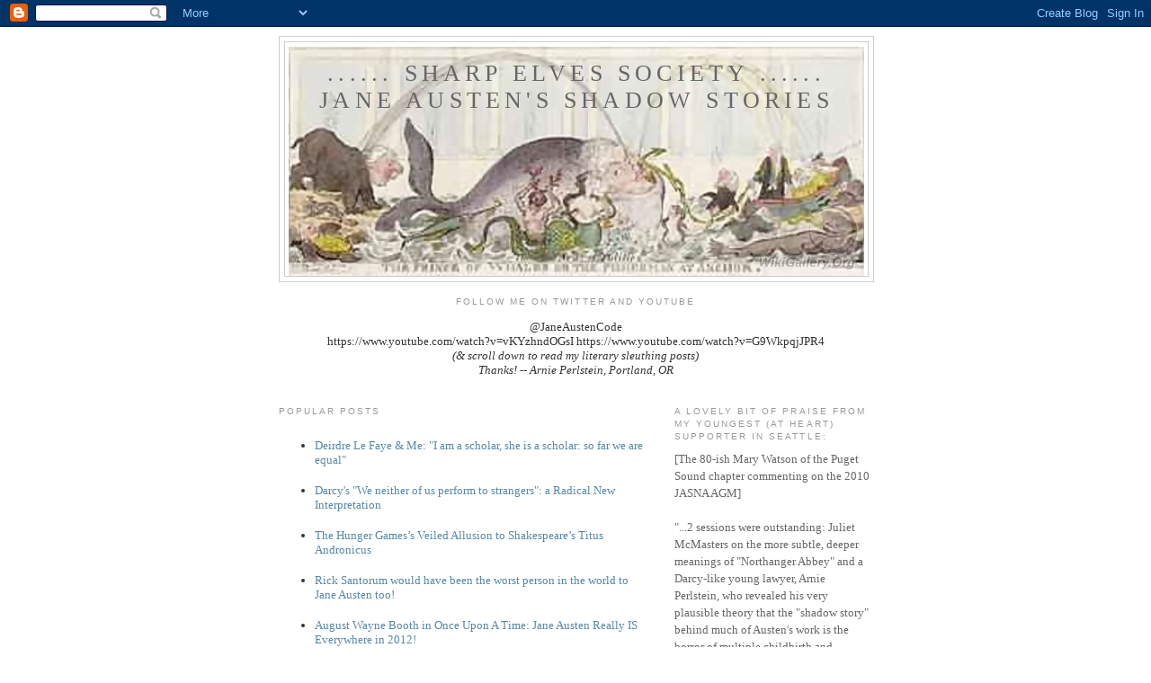

--- FILE ---
content_type: text/html; charset=UTF-8
request_url: https://sharpelvessociety.blogspot.com/2010/10/answer-to-my-trick-question-theres-rub.html
body_size: 19168
content:
<!DOCTYPE html>
<html dir='ltr'>
<head>
<link href='https://www.blogger.com/static/v1/widgets/2944754296-widget_css_bundle.css' rel='stylesheet' type='text/css'/>
<meta content='text/html; charset=UTF-8' http-equiv='Content-Type'/>
<meta content='blogger' name='generator'/>
<link href='https://sharpelvessociety.blogspot.com/favicon.ico' rel='icon' type='image/x-icon'/>
<link href='http://sharpelvessociety.blogspot.com/2010/10/answer-to-my-trick-question-theres-rub.html' rel='canonical'/>
<link rel="alternate" type="application/atom+xml" title="...... SHARP ELVES SOCIETY ......       Jane Austen&#39;s Shadow Stories - Atom" href="https://sharpelvessociety.blogspot.com/feeds/posts/default" />
<link rel="alternate" type="application/rss+xml" title="...... SHARP ELVES SOCIETY ......       Jane Austen&#39;s Shadow Stories - RSS" href="https://sharpelvessociety.blogspot.com/feeds/posts/default?alt=rss" />
<link rel="service.post" type="application/atom+xml" title="...... SHARP ELVES SOCIETY ......       Jane Austen&#39;s Shadow Stories - Atom" href="https://www.blogger.com/feeds/1436417288060370638/posts/default" />

<link rel="alternate" type="application/atom+xml" title="...... SHARP ELVES SOCIETY ......       Jane Austen&#39;s Shadow Stories - Atom" href="https://sharpelvessociety.blogspot.com/feeds/2333636264819133344/comments/default" />
<!--Can't find substitution for tag [blog.ieCssRetrofitLinks]-->
<meta content='http://sharpelvessociety.blogspot.com/2010/10/answer-to-my-trick-question-theres-rub.html' property='og:url'/>
<meta content='ANSWER TO MY TRICK QUESTION: THERE’S THE RUB!' property='og:title'/>
<meta content='I received one answer to my trick question--in the Janeites group-- from the very astute Elissa Schiff, and she was spot-on when she wrote: ...' property='og:description'/>
<title>...... SHARP ELVES SOCIETY ......       Jane Austen's Shadow Stories: ANSWER TO MY TRICK QUESTION: THERE&#8217;S THE RUB!</title>
<style id='page-skin-1' type='text/css'><!--
/*
-----------------------------------------------
Blogger Template Style
Name:     Minima
Date:     26 Feb 2004
Updated by: Blogger Team
----------------------------------------------- */
/* Use this with templates/template-twocol.html */
body {
background:#ffffff;
margin:0;
color:#333333;
font:x-small Georgia Serif;
font-size/* */:/**/small;
font-size: /**/small;
text-align: center;
}
a:link {
color:#5588aa;
text-decoration:none;
}
a:visited {
color:#999999;
text-decoration:none;
}
a:hover {
color:#cc6600;
text-decoration:underline;
}
a img {
border-width:0;
}
/* Header
-----------------------------------------------
*/
#header-wrapper {
width:660px;
margin:0 auto 10px;
border:1px solid #cccccc;
}
#header-inner {
background-position: center;
margin-left: auto;
margin-right: auto;
}
#header {
margin: 5px;
border: 1px solid #cccccc;
text-align: center;
color:#666666;
}
#header h1 {
margin:5px 5px 0;
padding:15px 20px .25em;
line-height:1.2em;
text-transform:uppercase;
letter-spacing:.2em;
font: normal normal 200% Georgia, Serif;
}
#header a {
color:#666666;
text-decoration:none;
}
#header a:hover {
color:#666666;
}
#header .description {
margin:0 5px 5px;
padding:0 20px 15px;
max-width:700px;
text-transform:uppercase;
letter-spacing:.2em;
line-height: 1.4em;
font: normal normal 78% 'Trebuchet MS', Trebuchet, Arial, Verdana, Sans-serif;
color: #999999;
}
#header img {
margin-left: auto;
margin-right: auto;
}
/* Outer-Wrapper
----------------------------------------------- */
#outer-wrapper {
width: 660px;
margin:0 auto;
padding:10px;
text-align:left;
font: normal normal 100% Georgia, Serif;
}
#main-wrapper {
width: 410px;
float: left;
word-wrap: break-word; /* fix for long text breaking sidebar float in IE */
overflow: hidden;     /* fix for long non-text content breaking IE sidebar float */
}
#sidebar-wrapper {
width: 220px;
float: right;
word-wrap: break-word; /* fix for long text breaking sidebar float in IE */
overflow: hidden;      /* fix for long non-text content breaking IE sidebar float */
}
/* Headings
----------------------------------------------- */
h2 {
margin:1.5em 0 .75em;
font:normal normal 78% 'Trebuchet MS',Trebuchet,Arial,Verdana,Sans-serif;
line-height: 1.4em;
text-transform:uppercase;
letter-spacing:.2em;
color:#999999;
}
/* Posts
-----------------------------------------------
*/
h2.date-header {
margin:1.5em 0 .5em;
}
.post {
margin:.5em 0 1.5em;
border-bottom:1px dotted #cccccc;
padding-bottom:1.5em;
}
.post h3 {
margin:.25em 0 0;
padding:0 0 4px;
font-size:140%;
font-weight:normal;
line-height:1.4em;
color:#cc6600;
}
.post h3 a, .post h3 a:visited, .post h3 strong {
display:block;
text-decoration:none;
color:#cc6600;
font-weight:normal;
}
.post h3 strong, .post h3 a:hover {
color:#333333;
}
.post-body {
margin:0 0 .75em;
line-height:1.6em;
}
.post-body blockquote {
line-height:1.3em;
}
.post-footer {
margin: .75em 0;
color:#999999;
text-transform:uppercase;
letter-spacing:.1em;
font: normal normal 78% 'Trebuchet MS', Trebuchet, Arial, Verdana, Sans-serif;
line-height: 1.4em;
}
.comment-link {
margin-left:.6em;
}
.post img, table.tr-caption-container {
padding:4px;
border:1px solid #cccccc;
}
.tr-caption-container img {
border: none;
padding: 0;
}
.post blockquote {
margin:1em 20px;
}
.post blockquote p {
margin:.75em 0;
}
/* Comments
----------------------------------------------- */
#comments h4 {
margin:1em 0;
font-weight: bold;
line-height: 1.4em;
text-transform:uppercase;
letter-spacing:.2em;
color: #999999;
}
#comments-block {
margin:1em 0 1.5em;
line-height:1.6em;
}
#comments-block .comment-author {
margin:.5em 0;
}
#comments-block .comment-body {
margin:.25em 0 0;
}
#comments-block .comment-footer {
margin:-.25em 0 2em;
line-height: 1.4em;
text-transform:uppercase;
letter-spacing:.1em;
}
#comments-block .comment-body p {
margin:0 0 .75em;
}
.deleted-comment {
font-style:italic;
color:gray;
}
#blog-pager-newer-link {
float: left;
}
#blog-pager-older-link {
float: right;
}
#blog-pager {
text-align: center;
}
.feed-links {
clear: both;
line-height: 2.5em;
}
/* Sidebar Content
----------------------------------------------- */
.sidebar {
color: #666666;
line-height: 1.5em;
}
.sidebar ul {
list-style:none;
margin:0 0 0;
padding:0 0 0;
}
.sidebar li {
margin:0;
padding-top:0;
padding-right:0;
padding-bottom:.25em;
padding-left:15px;
text-indent:-15px;
line-height:1.5em;
}
.sidebar .widget, .main .widget {
border-bottom:1px dotted #cccccc;
margin:0 0 1.5em;
padding:0 0 1.5em;
}
.main .Blog {
border-bottom-width: 0;
}
/* Profile
----------------------------------------------- */
.profile-img {
float: left;
margin-top: 0;
margin-right: 5px;
margin-bottom: 5px;
margin-left: 0;
padding: 4px;
border: 1px solid #cccccc;
}
.profile-data {
margin:0;
text-transform:uppercase;
letter-spacing:.1em;
font: normal normal 78% 'Trebuchet MS', Trebuchet, Arial, Verdana, Sans-serif;
color: #999999;
font-weight: bold;
line-height: 1.6em;
}
.profile-datablock {
margin:.5em 0 .5em;
}
.profile-textblock {
margin: 0.5em 0;
line-height: 1.6em;
}
.profile-link {
font: normal normal 78% 'Trebuchet MS', Trebuchet, Arial, Verdana, Sans-serif;
text-transform: uppercase;
letter-spacing: .1em;
}
/* Footer
----------------------------------------------- */
#footer {
width:660px;
clear:both;
margin:0 auto;
padding-top:15px;
line-height: 1.6em;
text-transform:uppercase;
letter-spacing:.1em;
text-align: center;
}

--></style>
<link href='https://www.blogger.com/dyn-css/authorization.css?targetBlogID=1436417288060370638&amp;zx=f08baf39-58e8-451d-988a-671c8ecddca6' media='none' onload='if(media!=&#39;all&#39;)media=&#39;all&#39;' rel='stylesheet'/><noscript><link href='https://www.blogger.com/dyn-css/authorization.css?targetBlogID=1436417288060370638&amp;zx=f08baf39-58e8-451d-988a-671c8ecddca6' rel='stylesheet'/></noscript>
<meta name='google-adsense-platform-account' content='ca-host-pub-1556223355139109'/>
<meta name='google-adsense-platform-domain' content='blogspot.com'/>

</head>
<body>
<div class='navbar section' id='navbar'><div class='widget Navbar' data-version='1' id='Navbar1'><script type="text/javascript">
    function setAttributeOnload(object, attribute, val) {
      if(window.addEventListener) {
        window.addEventListener('load',
          function(){ object[attribute] = val; }, false);
      } else {
        window.attachEvent('onload', function(){ object[attribute] = val; });
      }
    }
  </script>
<div id="navbar-iframe-container"></div>
<script type="text/javascript" src="https://apis.google.com/js/platform.js"></script>
<script type="text/javascript">
      gapi.load("gapi.iframes:gapi.iframes.style.bubble", function() {
        if (gapi.iframes && gapi.iframes.getContext) {
          gapi.iframes.getContext().openChild({
              url: 'https://www.blogger.com/navbar/1436417288060370638?po\x3d2333636264819133344\x26origin\x3dhttps://sharpelvessociety.blogspot.com',
              where: document.getElementById("navbar-iframe-container"),
              id: "navbar-iframe"
          });
        }
      });
    </script><script type="text/javascript">
(function() {
var script = document.createElement('script');
script.type = 'text/javascript';
script.src = '//pagead2.googlesyndication.com/pagead/js/google_top_exp.js';
var head = document.getElementsByTagName('head')[0];
if (head) {
head.appendChild(script);
}})();
</script>
</div></div>
<div id='outer-wrapper'><div id='wrap2'>
<!-- skip links for text browsers -->
<span id='skiplinks' style='display:none;'>
<a href='#main'>skip to main </a> |
      <a href='#sidebar'>skip to sidebar</a>
</span>
<div id='header-wrapper'>
<div class='header section' id='header'><div class='widget Header' data-version='1' id='Header1'>
<div id='header-inner' style='background-image: url("https://blogger.googleusercontent.com/img/b/R29vZ2xl/AVvXsEjiHvD_ATNip0zRSR1sZpnclDhllsXTVfRNw11E65RAzZFNjJtArbtjFSjmusSY0zQz3CQ6KSQOZ-rVXTADzJNZtqURrdqkWxs6DSxp2lCEyZtYHy1IIHK4eZY7XGYHdqxs0kDycg-IwnuE/s1600-r/The+Prince+of+Whales+or+the+Fisherman+at+Anchor.jpg"); background-position: left; width: 640px; min-height: 255px; _height: 255px; background-repeat: no-repeat; '>
<div class='titlewrapper' style='background: transparent'>
<h1 class='title' style='background: transparent; border-width: 0px'>
<a href='https://sharpelvessociety.blogspot.com/'>
...... SHARP ELVES SOCIETY ......       Jane Austen's Shadow Stories
</a>
</h1>
</div>
<div class='descriptionwrapper'>
<p class='description'><span>
</span></p>
</div>
</div>
</div></div>
</div>
<div id='content-wrapper'>
<div id='crosscol-wrapper' style='text-align:center'>
<div class='crosscol section' id='crosscol'><div class='widget Text' data-version='1' id='Text1'>
<h2 class='title'>FOLLOW ME ON TWITTER AND YOUTUBE</h2>
<div class='widget-content'>
<blockquote style="color: black; font-family: georgia, serif; font-size: 100%; font-style: normal; font-variant-caps: normal; font-variant-ligatures: normal; font-weight: bold;"></blockquote><span style="font-size: 100%; font-style: normal; font-weight: normal;font-family:&quot;;font-size:100%;">@JaneAustenCode</span><div><span style="font-style: normal; font-variant-caps: normal; font-variant-ligatures: normal; font-weight: normal;font-family:&quot;;font-size:100%;">https://www.youtube.com/watch?v=vKYzhndOGsI     </span><span style="font-family:&quot;;">https://www.youtube.com/watch?v=G9WkpqjJPR4</span></div><div style="font-family: Georgia, serif; font-size: 100%; font-style: normal; font-variant-caps: normal; font-variant-ligatures: normal; font-weight: normal;"><div><i style="font-family: georgia, serif; font-size: 100%;">(&amp; scroll down to read my literary sleuthing posts)</i></div><div style="font-family: georgia, serif; font-size: 100%; font-style: normal; font-weight: normal;"><div><i style="font-weight: normal;">Thanks! -- Arnie Perlstein, Portland, OR<br /></i><br /></div></div></div>
</div>
<div class='clear'></div>
</div></div>
</div>
<div id='main-wrapper'>
<div class='main section' id='main'><div class='widget PopularPosts' data-version='1' id='PopularPosts1'>
<h2>Popular Posts</h2>
<div class='widget-content popular-posts'>
<ul>
<li>
<a href='https://sharpelvessociety.blogspot.com/2012/01/in-response-to-my-recent-post.html'>Deirdre Le Faye & Me: "I am a scholar, she is a scholar: so far we are equal"</a>
</li>
<li>
<a href='https://sharpelvessociety.blogspot.com/2013/01/darcys-we-neither-of-us-perform-to.html'>Darcy's "We neither of us perform to strangers":  a Radical New Interpretation</a>
</li>
<li>
<a href='https://sharpelvessociety.blogspot.com/2012/04/hunger-gamess-veiled-allusion-to.html'>The Hunger Games&#8217;s Veiled Allusion to Shakespeare&#8217;s Titus Andronicus</a>
</li>
<li>
<a href='https://sharpelvessociety.blogspot.com/2012/01/rick-santorum-would-have-been-worst.html'>Rick Santorum would have been the worst person in the world to Jane Austen too!</a>
</li>
<li>
<a href='https://sharpelvessociety.blogspot.com/2012/02/august-wayne-booth-in-once-upon-time.html'>August Wayne Booth in Once Upon A Time: Jane Austen Really IS Everywhere in 2012!</a>
</li>
<li>
<a href='https://sharpelvessociety.blogspot.com/2015/05/a-dozen-sides-of-darkly-enigmatic.html'>20 shades of hero/villain Mr. Darcy </a>
</li>
<li>
<a href='https://sharpelvessociety.blogspot.com/2010/05/can-jane-austen-forgive-marianne.html'>Can Jane Austen forgive Marianne?</a>
</li>
<li>
<a href='https://sharpelvessociety.blogspot.com/2016/03/miss-bennet-elizabeth-lizzy-eliza-who.html'>Miss Bennet, Elizabeth, Lizzy, Eliza: who calls her what....and why</a>
</li>
<li>
<a href='https://sharpelvessociety.blogspot.com/2018/07/the-great-gadsby-overnight-queer.html'>The Great Gadsby: an overnight lesbian feminist &#8216;comedy&#8217; sensation 10+ years in the making (& 3 millenia overdue)</a>
</li>
<li>
<a href='https://sharpelvessociety.blogspot.com/2013/09/austenland-movie-was-fun-but-novel-was.html'>Austenland: The Movie was Fun, but the Novel was Better [SPOILER ALERT as to both]</a>
</li>
</ul>
<div class='clear'></div>
</div>
</div><div class='widget Blog' data-version='1' id='Blog1'>
<div class='blog-posts hfeed'>

          <div class="date-outer">
        
<h2 class='date-header'><span>Saturday, October 16, 2010</span></h2>

          <div class="date-posts">
        
<div class='post-outer'>
<div class='post hentry uncustomized-post-template' itemprop='blogPost' itemscope='itemscope' itemtype='http://schema.org/BlogPosting'>
<meta content='1436417288060370638' itemprop='blogId'/>
<meta content='2333636264819133344' itemprop='postId'/>
<a name='2333636264819133344'></a>
<h3 class='post-title entry-title' itemprop='name'>
ANSWER TO MY TRICK QUESTION: THERE&#8217;S THE RUB!
</h3>
<div class='post-header'>
<div class='post-header-line-1'></div>
</div>
<div class='post-body entry-content' id='post-body-2333636264819133344' itemprop='description articleBody'>
I received one answer to my trick question--in the Janeites group-- from the very astute Elissa Schiff, and she was spot-on when she wrote:<br /><br />&#8220;answer to #1: Hamlet, Act V, scene ii, ~line 340ff; answer to #2: Ulysses - 3 possibilities the Cyclops chapter, or Oxen in the Sun chapter, or late scene where Bloom, the father, finally meets up with Stephen, the "son." &#8220;<br /><br />The obvious answer #1 was indeed the climactic scene of Hamlet, and the two male characters are Hamlet and Horatio, who do indeed spend a lot of face time together in the play. And the trick answer #2 was indeed from Joyce&#8217;s Ulysses, as I will explain in detail further down in this post.<br /><br />This post is a long one, by the way, because I quote at length from both Hamlet and Ulysses, but if you are interested enough in my point to have clicked on the link for THIS post, I think you won&#8217;t mind the length, as it is the only way to give the full flavor of what I am arguing, without your having to scurry to read the texts of both of those works. <br /><br />So first, here is the text of the ultra-famous scene in Hamlet where those words all appear:<br /><br />HAMLET <br />Heaven make thee free of it! I follow thee.<br />I am dead, Horatio. Wretched queen, adieu!<br />You that look pale and tremble at this chance,<br />That are but mutes or audience to this act,<br />Had I but time--as this fell sergeant, death,<br />Is strict in his arrest--O, I could tell you--<br />But let it be. Horatio, I am dead;<br />Thou livest; report me and my cause aright<br />To the unsatisfied.<br /><br />HORATIO <br />Never believe it:<br />I am more an ANTIQUE ROMAN than a Dane:<br />HERE&#8217;S YET SOME LIQUOR LEFT.<br /><br />HAMLET <br />As thou'rt a man,<br />Give me THE CUP: let go; by heaven, I'll have't.<br />O good Horatio, what a wounded name,<br />Things standing thus unknown, shall live behind me!<br />If thou didst ever hold me in thy heart<br />Absent thee from felicity awhile,<br />And in this harsh world draw thy breath in pain,<br />To tell my story.<br /><br />March afar off, and shot within<br /><br />What warlike noise is this?<br /><br />OSRIC <br />Young Fortinbras, with conquest come from Poland,<br />To the ambassadors of England gives<br />This warlike volley.<br /><br />HAMLET <br />O, I die, Horatio;<br />The potent POISON quite o'er-crows my spirit:    (V.2, Hamlet)<br /><br />The &#8220;liquor&#8221; of course is the dregs of Claudius&#8217;s poison intended for Hamlet but drunk by Gertrude instead; and the dying Hamlet talks Horatio out of committing &#8220;sympathetic suicide&#8221; so that Horatio can live to tell Hamlet&#8217;s tale. <br /><br />And NOW here is the passage in the Eumaeus episode of Ulysses&#8212;yes, Elissa, that is the scene late in Ulysses, right after Circe when Bloom and Stephen start talking to each other--- which contains all those same words and elements: <br /><br />[Bloom] &#8220;&#8230;It's a horse of quite another colour to say YOU BELIEVE IN THE EXISTENCE of a supernatural God. <br /><br />&#8212;O that, Stephen expostulated, has been PROVED CONCLUSIVELY BY SEVERAL OF THE BESTKNOWN PASSAGES IN HOLY WRIT, APART FROM CIRCUMSTANTIAL EVIDENCE. <br /><br />On THIS KNOTTY POINT however the views of the pair, POLES APART as they were both in schooling AND EVERYTHING ELSE with the marked difference in their respective ages, clashed. <br /><br />&#8212;Has been? the more experienced of the two objected, sticking to his original point with a smile of unbelief. I'm not so sure about that. That's a matter for everyman's opinion and, without dragging in the sectarian side of the business, I beg to differ with you in toto there. My belief is, to tell you the candid truth, that those bits were genuine forgeries all of them put in by monks most probably or it's the big question of our national poet over again, who precisely wrote them like HAMLET and Bacon, as, YOU WHO KNOW YOUR SHAKESPEARE INFINITELY BETTER THAN I, OF COURSE I NEEDN&#8217;T TELL YOU. Can't you DRINK THAT COFFEE, by the way? Let me stir it. And take a piece of that bun. It's like one of our skipper's bricks DISGUISED. Still NO-ONE CAN GIVE WHAT HE HASN&#8217;T GOT. Try a bit. <br /><br />&#8212;Couldn't, Stephen contrived to get out, his mental organs for the moment refusing to dictate further. <br /><br />Faultfinding being a proverbially bad hat Mr Bloom thought well to stir or try to THE CLOTTED SUGAR FROM THE BOTTOM and reflected with something approaching acrimony on the Coffee Palace and its temperance (and lucrative) work. To be sure it was a legitimate object and beyond yea or nay did a world of good, shelters such as the present one they were in run on teetotal lines for vagrants at night, concerts, dramatic evenings and useful lectures (admittance free) by qualified men for the lower orders. On the other hand he had a distinct and painful recollection they paid his wife, Madam Marion Tweedy who had been prominently associated with it at one time, a very modest remuneration indeed for her pianoplaying. The idea, he was strongly inclined to believe, was to do good and net a profit, there being no competition to speak of. SULPHATE OF COPPER POISON SO4 or something in some dried peas HE REMEMBERED READING OF IT in a cheap eatinghouse somewhere BUT HE COULDN&#8217;T REMEMBER WHEN IT WAS OR WHERE. Anyhow inspection, medical inspection, of all eatables seemed to him more than ever necessary which possibly accounted for the vogue of Dr Tibble's Vi-Cocoa on account of the medical analysis involved. <br /><br />&#8212;Have a shot at it now, he ventured to say of the coffee after being stirred. <br /><br />Thus prevailed on to at any rate taste it Stephen lifted THE HEAVY MUG from the brown puddle it clopped out of when taken up by the handle and took A SIP OF THE OFFENDING BEVERAGE. <br /><br />&#8212;Still it's solid food, his good genius urged, I'm a stickler for solid food, his one and only reason being not gormandising in the least but regular meals as the sine qua non for any kind of proper work, mental or manual. You ought to eat more solid food. You would feel a different man. <br /><br />--Liquids I can eat, Stephen said. But O, oblige me by taking away that knife. I can't look at the point of it. IT REMINDS ME OF ROMAN HISTORY.<br /><br />Mr Bloom promptly did as suggested and removed the incriminated article, a blunt hornhandled ordinary knife with nothing particularly Roman or antique about it to the lay eye, observing that the point was the least conspicuous point about it.<br /><br />--OUR MUTUAL FRIEND'S STORIES ARE LIKE HIMSELF, Mr Bloom _apropos_ of knives remarked to his _confidante sotto voce_. Do you think they are genuine? HE COULD SPIN THOSE YARNS for hours on end all night long and lie like old boots. Look at him.   <br /><br />END OF EXCERPT FROM ULYSSES<br /><br />You judge for yourself if the matrix of allusion that I have outlined is a figment of my imagination (and note that this excerpt begins with Bloom and Stephen debating the existence of a supernatural God, i.e., debating the existence of something significant), or was merely an unconscious allusion by Joyce to Hamlet. Note that &#8220;Holy Writ&#8221; in the mind of the atheist Stephen would most plausibly be the First Folio of Shakespeare&#8217;s plays, not the Bible!  <br /><br />And did you notice the sly allusion to the third equally famous author, that Joyce inserted in that same scene?   Of course I am referring to Charles Dickens, the author of Our Mutual Friend. And in a very real sense, Dickens, who was obsessed with Shakespeare during his entire life, and alluded to his plays hundreds of times in all his novels, was thus a &#8220;mutual friend&#8221; of both Shakespeare and Joyce! <br />And, if you still retain any doubt, allow me now to recall two of my recent posts in this blog which I claim ALSO connect Leopold Bloom with Hamlet in previously undetected ways:<br /><br />http://sharpelvessociety.blogspot.com/2010/10/sign-sure-this-finance-jews-day-joyce.html<br /><br />http://sharpelvessociety.blogspot.com/2010/10/shape-of-stephen-dedalus.html<br /><br />PLUS&#8230;in another post I wrote in the Joyce &#8211;Ulysses group, I made the argument for Bloom&#8217;s nickname &#8220;Poldy&#8221; being an ultrasly allusion to the character of &#8220;Pylades&#8221; in the ancient Greek play cycle The Oresteia, a character who has been likened by many Shakespearean scholars to&#8230;.who else? Horatio from Hamlet! <br /><br />Now, even if I have succeeded in making you wonder if I have found something intentional on Joyce&#8217;s part, your first reaction may be---very clever, but who cares? And my answer is that while I am not prepared to reveal my own still tentative exegesis of what I think Joyce was up to in all of this, I presented this trick question to illustrate a theme which has played out hundreds of times during the course of my literary sleuthing into the works of Austen, then Shakespeare, and now also Joyce, and which is of the greatest importance to me as I try to convince lovers of these great writers that I have, by my quirky methodology of literary sleuthing, found important things that have eluded literary scholars who have preceded me in this quest.<br /><br />Perhaps the strongest foundational dogma of my research is that when a great author goes to the trouble of inserting a sly allusion (to a prior author&#8217;s fiction, and/or to some real-life historical event, whether past or present, including events in the author&#8217;s personal life), there is ALWAYS  an IMPORTANT reason. It&#8217;s never trivial, it&#8217;s never &#8220;just a pun&#8221;, it&#8217;s never &#8220;just careless&#8221;, and it&#8217;s rarely unconscious.<br /><br />There have been few works of literature which have been read as widely and as closely, by armies of very intelligent scholars and amateur readers, as Austen&#8217;s novels, Shakespeare&#8217;s plays, and Joyce&#8217;s Ulysses. And yet, on hundreds and hundreds of occasions,  I have found allusions which, to the best of my ability to confirm via the Internet, scholarly databases, and actual print books, I am the first to take public notice of. And in hundreds and hundreds of other instances, there has been one or two previous scholars who have noted the allusion, and maybe even have ascribed a significance to the allusion, but the insight has not reached the general awareness of readers of those authors, but remains a bit of scholarly esoterica.<br />My belief is that what accounts for this pattern is that long-standing standards of critical interpretation of the greatest works of literature are WRONG! It turns out, I have found, in one of literary history&#8217;s greatest ironies, that the greatest authors are the BIGGEST tricksters when it comes to this sort of literary shell game.  Shakespeare, Austen, Dickens, Joyce, Tolstoy, and many of the others in the highest tier of literary reputation engaged regularly and systematically in this sort of punning, secretive legerdemain, which is generally looked down upon by many literary critics as somehow beneath their genius.<br /><br />And the second strongest foundational dogma of my research is that when an author peppers one of their masterpieces with such covert allusions, it will always be found that they are not random and disconnected, but they actually comprise, in aggregate, a coherent alternative interpretation of the story of the novel or play, and my term for that secret story is the &#8220;shadow story&#8221;.<br /><br />So, I leave it to you who are interested in Ulysses to ask yourselves why Joyce would go to the trouble of hinting very covertly, and yet, upon examination, distinctly, of a correspondence between &#8220;Poldy&#8221; Bloom and Hamlet&#8217;s sidekick Horatio in several places in Ulysses?<br /><br />Have I (to quote Joyce&#8217;s own sly metafictional description of the reader&#8217;s dilemma in assessing the probability of a secret allusion to Hamlet in that passage) &#8220;proved conclusively by several of the bestknown passages in Holy Writ, apart from circumstantial evidence&#8221; that Joyce was up to this sort of trickery? <br /><br />Aye&#8212;as Bloom might have said before entering a Turkish bath for a massage--there&#8217;s the rub!<br /><br />Cheers, ARNIE
<div style='clear: both;'></div>
</div>
<div class='post-footer'>
<div class='post-footer-line post-footer-line-1'>
<span class='post-author vcard'>
Posted by
<span class='fn' itemprop='author' itemscope='itemscope' itemtype='http://schema.org/Person'>
<meta content='https://www.blogger.com/profile/01720424361279466002' itemprop='url'/>
<a class='g-profile' href='https://www.blogger.com/profile/01720424361279466002' rel='author' title='author profile'>
<span itemprop='name'>Arnie Perlstein</span>
</a>
</span>
</span>
<span class='post-timestamp'>
at
<meta content='http://sharpelvessociety.blogspot.com/2010/10/answer-to-my-trick-question-theres-rub.html' itemprop='url'/>
<a class='timestamp-link' href='https://sharpelvessociety.blogspot.com/2010/10/answer-to-my-trick-question-theres-rub.html' rel='bookmark' title='permanent link'><abbr class='published' itemprop='datePublished' title='2010-10-16T11:40:00-04:00'>11:40&#8239;AM</abbr></a>
</span>
<span class='post-comment-link'>
</span>
<span class='post-icons'>
<span class='item-action'>
<a href='https://www.blogger.com/email-post/1436417288060370638/2333636264819133344' title='Email Post'>
<img alt='' class='icon-action' height='13' src='https://resources.blogblog.com/img/icon18_email.gif' width='18'/>
</a>
</span>
<span class='item-control blog-admin pid-407913570'>
<a href='https://www.blogger.com/post-edit.g?blogID=1436417288060370638&postID=2333636264819133344&from=pencil' title='Edit Post'>
<img alt='' class='icon-action' height='18' src='https://resources.blogblog.com/img/icon18_edit_allbkg.gif' width='18'/>
</a>
</span>
</span>
<div class='post-share-buttons goog-inline-block'>
</div>
</div>
<div class='post-footer-line post-footer-line-2'>
<span class='post-labels'>
Labels:
<a href='https://sharpelvessociety.blogspot.com/search/label/Austen' rel='tag'>Austen</a>,
<a href='https://sharpelvessociety.blogspot.com/search/label/Hamlet' rel='tag'>Hamlet</a>,
<a href='https://sharpelvessociety.blogspot.com/search/label/Horatio' rel='tag'>Horatio</a>,
<a href='https://sharpelvessociety.blogspot.com/search/label/Janeites' rel='tag'>Janeites</a>,
<a href='https://sharpelvessociety.blogspot.com/search/label/Joyce' rel='tag'>Joyce</a>,
<a href='https://sharpelvessociety.blogspot.com/search/label/Ulysses' rel='tag'>Ulysses</a>
</span>
</div>
<div class='post-footer-line post-footer-line-3'>
<span class='post-location'>
</span>
</div>
</div>
</div>
<div class='comments' id='comments'>
<a name='comments'></a>
<h4>No comments:</h4>
<div id='Blog1_comments-block-wrapper'>
<dl class='avatar-comment-indent' id='comments-block'>
</dl>
</div>
<p class='comment-footer'>
<a href='https://www.blogger.com/comment/fullpage/post/1436417288060370638/2333636264819133344' onclick=''>Post a Comment</a>
</p>
</div>
</div>

        </div></div>
      
</div>
<div class='blog-pager' id='blog-pager'>
<span id='blog-pager-newer-link'>
<a class='blog-pager-newer-link' href='https://sharpelvessociety.blogspot.com/2010/10/literary-tricksters.html' id='Blog1_blog-pager-newer-link' title='Newer Post'>Newer Post</a>
</span>
<span id='blog-pager-older-link'>
<a class='blog-pager-older-link' href='https://sharpelvessociety.blogspot.com/2010/10/trick-question.html' id='Blog1_blog-pager-older-link' title='Older Post'>Older Post</a>
</span>
<a class='home-link' href='https://sharpelvessociety.blogspot.com/'>Home</a>
</div>
<div class='clear'></div>
<div class='post-feeds'>
<div class='feed-links'>
Subscribe to:
<a class='feed-link' href='https://sharpelvessociety.blogspot.com/feeds/2333636264819133344/comments/default' target='_blank' type='application/atom+xml'>Post Comments (Atom)</a>
</div>
</div>
</div></div>
</div>
<div id='sidebar-wrapper'>
<div class='sidebar section' id='sidebar'><div class='widget Text' data-version='1' id='Text3'>
<h2 class='title'>A lovely bit of praise from my youngest (at heart) supporter in Seattle:</h2>
<div class='widget-content'>
[The 80-ish Mary Watson of the Puget Sound chapter commenting on the 2010 JASNA AGM]<br /><br />"...2 sessions were outstanding: Juliet McMasters on the more subtle, deeper meanings of "Northanger Abbey" and a Darcy-like young lawyer, Arnie Perlstein, who revealed his very plausible theory that the "shadow story" behind much of Austen's work is the horror of multiple childbirth and women's deaths. I am a Jane-Austen-as-feminist person and this really resonated with me!"<br /><br />
</div>
<div class='clear'></div>
</div><div class='widget Text' data-version='1' id='Text2'>
<div class='widget-content'>
"Arnie's theories [about Austen and Shakespeare] may strain credulity, but so much the greater his triumph if they turn out to have persuasive force after they are properly presented and maturely considered."<div><br /></div><div>"<span style="font-family: Times; font-size: medium; text-align: justify; text-indent: 16px;">We all love to instruct, though we can teach only what is not worth knowing."</span></div><div><span style="font-family: Times; font-size: medium; text-align: justify; text-indent: 16px;"><br /></span></div><div><p class="MsoNormal" style="font-family: Calibri, sans-serif; font-size: 12pt; margin: 0in;"><span style="background: white; color: #222222; font-family: &quot;Times New Roman&quot;, serif;">&#8220;There are a few Typical errors&#8211;&amp; a &#8216;said he&#8217; or a &#8216;said she&#8217; would sometimes make the Dialogue more immediately clear&#8211;but &#8216;I do not write for such dull Elves As have not a great deal of Ingenuity themselves.'&#8221;</span><span style="font-family: &quot;Times New Roman&quot;, serif;"><o:p></o:p></span></p><p class="MsoNormal" style="font-family: Calibri, sans-serif; font-size: 12pt; margin: 0in;"><span style="background: white; color: #222222; font-family: &quot;Times New Roman&quot;, serif;"><br /></span></p><p class="MsoNormal" style="font-family: Calibri, sans-serif; font-size: 12pt; margin: 0in;"><span style="background: white; color: #222222; font-family: &quot;Times New Roman&quot;, serif;">"Mr. Floor is low in my estimation"</span></p></div>
</div>
<div class='clear'></div>
</div><div class='widget Image' data-version='1' id='Image1'>
<h2>My 05/01/10 JASNA NYC Talk</h2>
<div class='widget-content'>
<img alt='My 05/01/10 JASNA NYC Talk' height='146' id='Image1_img' src='//4.bp.blogspot.com/_igIo0ZJW5WE/S-NhE6C_YfI/AAAAAAAAABY/LGWc4Kf2Tu8/S220/Me+and+two+laughing+JASNA+NYC+members+at+my+050110+talk.jpg' width='220'/>
<br/>
<span class='caption'>Two lovely faces laughing</span>
</div>
<div class='clear'></div>
</div><div class='widget BlogList' data-version='1' id='BlogList1'>
<h2 class='title'>My Blog List</h2>
<div class='widget-content'>
<div class='blog-list-container' id='BlogList1_container'>
<ul id='BlogList1_blogs'>
<li style='display: block;'>
<div class='blog-icon'>
<img data-lateloadsrc='https://lh3.googleusercontent.com/blogger_img_proxy/AEn0k_u2KiJwyUjTnU-wA8JTqShljviVw9d2UxpVJdVuIV6zCMXohkL44IA5OE9H6hb5ZNWQNJ_1qdPfzLC6hrhp9aufsCjJ0jwejCHsvQoP2eI=s16-w16-h16' height='16' width='16'/>
</div>
<div class='blog-content'>
<div class='blog-title'>
<a href='https://janeausteninvermont.blog' target='_blank'>
Jane Austen in Vermont</a>
</div>
<div class='item-content'>
<span class='item-title'>
<a href='https://janeausteninvermont.blog/2025/10/28/syrie-james-danger-at-darkmoor-park-out-today/' target='_blank'>
Syrie James&#8217; &#8216;Danger at Darkmoor Park&#8217; out today!
</a>
</span>
<div class='item-time'>
3 months ago
</div>
</div>
</div>
<div style='clear: both;'></div>
</li>
<li style='display: block;'>
<div class='blog-icon'>
<img data-lateloadsrc='https://lh3.googleusercontent.com/blogger_img_proxy/AEn0k_tTviwucbH30vA02MR55DQokN0837NBIcF6Q4KovrbeMsDsy7Zef0CplNHf071JJplws3l5OAhl9E0czV5Yj0R785JEDbCJa389ttwmvW8dKmf5RAmBlH3o92TJkg=s16-w16-h16' height='16' width='16'/>
</div>
<div class='blog-content'>
<div class='blog-title'>
<a href='http://janeaustenandotherwriters.blogspot.com/' target='_blank'>
Jane Austen and Other Writers</a>
</div>
<div class='item-content'>
<span class='item-title'>
<a href='http://janeaustenandotherwriters.blogspot.com/2023/12/best-books-2023.html' target='_blank'>
Best books 2023
</a>
</span>
<div class='item-time'>
2 years ago
</div>
</div>
</div>
<div style='clear: both;'></div>
</li>
<li style='display: block;'>
<div class='blog-icon'>
<img data-lateloadsrc='https://lh3.googleusercontent.com/blogger_img_proxy/AEn0k_tLcK3C90AV_JItredovkcYvJN1oVuIW0YbFv_zHM1pvtwiY5B65NzL4F7bIQGDSrKBh6YKxcAuOEGdn8MIuMdPrqUjlAuCDFqBWs0Igu8c-K3DiA50fYQH4bQ=s16-w16-h16' height='16' width='16'/>
</div>
<div class='blog-content'>
<div class='blog-title'>
<a href='http://lightbrightandsparkling.blogspot.com/' target='_blank'>
Light, Bright, and Sparkling</a>
</div>
<div class='item-content'>
<span class='item-title'>
<a href='http://lightbrightandsparkling.blogspot.com/2020/01/persuasions-behind-scenes-now-free.html' target='_blank'>
Persuasions Behind the Scenes - now free!
</a>
</span>
<div class='item-time'>
6 years ago
</div>
</div>
</div>
<div style='clear: both;'></div>
</li>
</ul>
<div class='clear'></div>
</div>
</div>
</div><div class='widget BlogArchive' data-version='1' id='BlogArchive1'>
<h2>Blog Archive</h2>
<div class='widget-content'>
<div id='ArchiveList'>
<div id='BlogArchive1_ArchiveList'>
<ul class='hierarchy'>
<li class='archivedate collapsed'>
<a class='toggle' href='javascript:void(0)'>
<span class='zippy'>

        &#9658;&#160;
      
</span>
</a>
<a class='post-count-link' href='https://sharpelvessociety.blogspot.com/2021/'>
2021
</a>
<span class='post-count' dir='ltr'>(3)</span>
<ul class='hierarchy'>
<li class='archivedate collapsed'>
<a class='toggle' href='javascript:void(0)'>
<span class='zippy'>

        &#9658;&#160;
      
</span>
</a>
<a class='post-count-link' href='https://sharpelvessociety.blogspot.com/2021/10/'>
October
</a>
<span class='post-count' dir='ltr'>(1)</span>
</li>
</ul>
<ul class='hierarchy'>
<li class='archivedate collapsed'>
<a class='toggle' href='javascript:void(0)'>
<span class='zippy'>

        &#9658;&#160;
      
</span>
</a>
<a class='post-count-link' href='https://sharpelvessociety.blogspot.com/2021/09/'>
September
</a>
<span class='post-count' dir='ltr'>(1)</span>
</li>
</ul>
<ul class='hierarchy'>
<li class='archivedate collapsed'>
<a class='toggle' href='javascript:void(0)'>
<span class='zippy'>

        &#9658;&#160;
      
</span>
</a>
<a class='post-count-link' href='https://sharpelvessociety.blogspot.com/2021/05/'>
May
</a>
<span class='post-count' dir='ltr'>(1)</span>
</li>
</ul>
</li>
</ul>
<ul class='hierarchy'>
<li class='archivedate collapsed'>
<a class='toggle' href='javascript:void(0)'>
<span class='zippy'>

        &#9658;&#160;
      
</span>
</a>
<a class='post-count-link' href='https://sharpelvessociety.blogspot.com/2020/'>
2020
</a>
<span class='post-count' dir='ltr'>(18)</span>
<ul class='hierarchy'>
<li class='archivedate collapsed'>
<a class='toggle' href='javascript:void(0)'>
<span class='zippy'>

        &#9658;&#160;
      
</span>
</a>
<a class='post-count-link' href='https://sharpelvessociety.blogspot.com/2020/09/'>
September
</a>
<span class='post-count' dir='ltr'>(3)</span>
</li>
</ul>
<ul class='hierarchy'>
<li class='archivedate collapsed'>
<a class='toggle' href='javascript:void(0)'>
<span class='zippy'>

        &#9658;&#160;
      
</span>
</a>
<a class='post-count-link' href='https://sharpelvessociety.blogspot.com/2020/06/'>
June
</a>
<span class='post-count' dir='ltr'>(1)</span>
</li>
</ul>
<ul class='hierarchy'>
<li class='archivedate collapsed'>
<a class='toggle' href='javascript:void(0)'>
<span class='zippy'>

        &#9658;&#160;
      
</span>
</a>
<a class='post-count-link' href='https://sharpelvessociety.blogspot.com/2020/05/'>
May
</a>
<span class='post-count' dir='ltr'>(3)</span>
</li>
</ul>
<ul class='hierarchy'>
<li class='archivedate collapsed'>
<a class='toggle' href='javascript:void(0)'>
<span class='zippy'>

        &#9658;&#160;
      
</span>
</a>
<a class='post-count-link' href='https://sharpelvessociety.blogspot.com/2020/04/'>
April
</a>
<span class='post-count' dir='ltr'>(2)</span>
</li>
</ul>
<ul class='hierarchy'>
<li class='archivedate collapsed'>
<a class='toggle' href='javascript:void(0)'>
<span class='zippy'>

        &#9658;&#160;
      
</span>
</a>
<a class='post-count-link' href='https://sharpelvessociety.blogspot.com/2020/03/'>
March
</a>
<span class='post-count' dir='ltr'>(4)</span>
</li>
</ul>
<ul class='hierarchy'>
<li class='archivedate collapsed'>
<a class='toggle' href='javascript:void(0)'>
<span class='zippy'>

        &#9658;&#160;
      
</span>
</a>
<a class='post-count-link' href='https://sharpelvessociety.blogspot.com/2020/02/'>
February
</a>
<span class='post-count' dir='ltr'>(3)</span>
</li>
</ul>
<ul class='hierarchy'>
<li class='archivedate collapsed'>
<a class='toggle' href='javascript:void(0)'>
<span class='zippy'>

        &#9658;&#160;
      
</span>
</a>
<a class='post-count-link' href='https://sharpelvessociety.blogspot.com/2020/01/'>
January
</a>
<span class='post-count' dir='ltr'>(2)</span>
</li>
</ul>
</li>
</ul>
<ul class='hierarchy'>
<li class='archivedate collapsed'>
<a class='toggle' href='javascript:void(0)'>
<span class='zippy'>

        &#9658;&#160;
      
</span>
</a>
<a class='post-count-link' href='https://sharpelvessociety.blogspot.com/2019/'>
2019
</a>
<span class='post-count' dir='ltr'>(19)</span>
<ul class='hierarchy'>
<li class='archivedate collapsed'>
<a class='toggle' href='javascript:void(0)'>
<span class='zippy'>

        &#9658;&#160;
      
</span>
</a>
<a class='post-count-link' href='https://sharpelvessociety.blogspot.com/2019/12/'>
December
</a>
<span class='post-count' dir='ltr'>(5)</span>
</li>
</ul>
<ul class='hierarchy'>
<li class='archivedate collapsed'>
<a class='toggle' href='javascript:void(0)'>
<span class='zippy'>

        &#9658;&#160;
      
</span>
</a>
<a class='post-count-link' href='https://sharpelvessociety.blogspot.com/2019/10/'>
October
</a>
<span class='post-count' dir='ltr'>(1)</span>
</li>
</ul>
<ul class='hierarchy'>
<li class='archivedate collapsed'>
<a class='toggle' href='javascript:void(0)'>
<span class='zippy'>

        &#9658;&#160;
      
</span>
</a>
<a class='post-count-link' href='https://sharpelvessociety.blogspot.com/2019/09/'>
September
</a>
<span class='post-count' dir='ltr'>(1)</span>
</li>
</ul>
<ul class='hierarchy'>
<li class='archivedate collapsed'>
<a class='toggle' href='javascript:void(0)'>
<span class='zippy'>

        &#9658;&#160;
      
</span>
</a>
<a class='post-count-link' href='https://sharpelvessociety.blogspot.com/2019/05/'>
May
</a>
<span class='post-count' dir='ltr'>(2)</span>
</li>
</ul>
<ul class='hierarchy'>
<li class='archivedate collapsed'>
<a class='toggle' href='javascript:void(0)'>
<span class='zippy'>

        &#9658;&#160;
      
</span>
</a>
<a class='post-count-link' href='https://sharpelvessociety.blogspot.com/2019/04/'>
April
</a>
<span class='post-count' dir='ltr'>(1)</span>
</li>
</ul>
<ul class='hierarchy'>
<li class='archivedate collapsed'>
<a class='toggle' href='javascript:void(0)'>
<span class='zippy'>

        &#9658;&#160;
      
</span>
</a>
<a class='post-count-link' href='https://sharpelvessociety.blogspot.com/2019/02/'>
February
</a>
<span class='post-count' dir='ltr'>(4)</span>
</li>
</ul>
<ul class='hierarchy'>
<li class='archivedate collapsed'>
<a class='toggle' href='javascript:void(0)'>
<span class='zippy'>

        &#9658;&#160;
      
</span>
</a>
<a class='post-count-link' href='https://sharpelvessociety.blogspot.com/2019/01/'>
January
</a>
<span class='post-count' dir='ltr'>(5)</span>
</li>
</ul>
</li>
</ul>
<ul class='hierarchy'>
<li class='archivedate collapsed'>
<a class='toggle' href='javascript:void(0)'>
<span class='zippy'>

        &#9658;&#160;
      
</span>
</a>
<a class='post-count-link' href='https://sharpelvessociety.blogspot.com/2018/'>
2018
</a>
<span class='post-count' dir='ltr'>(42)</span>
<ul class='hierarchy'>
<li class='archivedate collapsed'>
<a class='toggle' href='javascript:void(0)'>
<span class='zippy'>

        &#9658;&#160;
      
</span>
</a>
<a class='post-count-link' href='https://sharpelvessociety.blogspot.com/2018/08/'>
August
</a>
<span class='post-count' dir='ltr'>(1)</span>
</li>
</ul>
<ul class='hierarchy'>
<li class='archivedate collapsed'>
<a class='toggle' href='javascript:void(0)'>
<span class='zippy'>

        &#9658;&#160;
      
</span>
</a>
<a class='post-count-link' href='https://sharpelvessociety.blogspot.com/2018/07/'>
July
</a>
<span class='post-count' dir='ltr'>(6)</span>
</li>
</ul>
<ul class='hierarchy'>
<li class='archivedate collapsed'>
<a class='toggle' href='javascript:void(0)'>
<span class='zippy'>

        &#9658;&#160;
      
</span>
</a>
<a class='post-count-link' href='https://sharpelvessociety.blogspot.com/2018/06/'>
June
</a>
<span class='post-count' dir='ltr'>(9)</span>
</li>
</ul>
<ul class='hierarchy'>
<li class='archivedate collapsed'>
<a class='toggle' href='javascript:void(0)'>
<span class='zippy'>

        &#9658;&#160;
      
</span>
</a>
<a class='post-count-link' href='https://sharpelvessociety.blogspot.com/2018/05/'>
May
</a>
<span class='post-count' dir='ltr'>(3)</span>
</li>
</ul>
<ul class='hierarchy'>
<li class='archivedate collapsed'>
<a class='toggle' href='javascript:void(0)'>
<span class='zippy'>

        &#9658;&#160;
      
</span>
</a>
<a class='post-count-link' href='https://sharpelvessociety.blogspot.com/2018/04/'>
April
</a>
<span class='post-count' dir='ltr'>(4)</span>
</li>
</ul>
<ul class='hierarchy'>
<li class='archivedate collapsed'>
<a class='toggle' href='javascript:void(0)'>
<span class='zippy'>

        &#9658;&#160;
      
</span>
</a>
<a class='post-count-link' href='https://sharpelvessociety.blogspot.com/2018/03/'>
March
</a>
<span class='post-count' dir='ltr'>(2)</span>
</li>
</ul>
<ul class='hierarchy'>
<li class='archivedate collapsed'>
<a class='toggle' href='javascript:void(0)'>
<span class='zippy'>

        &#9658;&#160;
      
</span>
</a>
<a class='post-count-link' href='https://sharpelvessociety.blogspot.com/2018/02/'>
February
</a>
<span class='post-count' dir='ltr'>(6)</span>
</li>
</ul>
<ul class='hierarchy'>
<li class='archivedate collapsed'>
<a class='toggle' href='javascript:void(0)'>
<span class='zippy'>

        &#9658;&#160;
      
</span>
</a>
<a class='post-count-link' href='https://sharpelvessociety.blogspot.com/2018/01/'>
January
</a>
<span class='post-count' dir='ltr'>(11)</span>
</li>
</ul>
</li>
</ul>
<ul class='hierarchy'>
<li class='archivedate collapsed'>
<a class='toggle' href='javascript:void(0)'>
<span class='zippy'>

        &#9658;&#160;
      
</span>
</a>
<a class='post-count-link' href='https://sharpelvessociety.blogspot.com/2017/'>
2017
</a>
<span class='post-count' dir='ltr'>(69)</span>
<ul class='hierarchy'>
<li class='archivedate collapsed'>
<a class='toggle' href='javascript:void(0)'>
<span class='zippy'>

        &#9658;&#160;
      
</span>
</a>
<a class='post-count-link' href='https://sharpelvessociety.blogspot.com/2017/12/'>
December
</a>
<span class='post-count' dir='ltr'>(10)</span>
</li>
</ul>
<ul class='hierarchy'>
<li class='archivedate collapsed'>
<a class='toggle' href='javascript:void(0)'>
<span class='zippy'>

        &#9658;&#160;
      
</span>
</a>
<a class='post-count-link' href='https://sharpelvessociety.blogspot.com/2017/11/'>
November
</a>
<span class='post-count' dir='ltr'>(5)</span>
</li>
</ul>
<ul class='hierarchy'>
<li class='archivedate collapsed'>
<a class='toggle' href='javascript:void(0)'>
<span class='zippy'>

        &#9658;&#160;
      
</span>
</a>
<a class='post-count-link' href='https://sharpelvessociety.blogspot.com/2017/09/'>
September
</a>
<span class='post-count' dir='ltr'>(2)</span>
</li>
</ul>
<ul class='hierarchy'>
<li class='archivedate collapsed'>
<a class='toggle' href='javascript:void(0)'>
<span class='zippy'>

        &#9658;&#160;
      
</span>
</a>
<a class='post-count-link' href='https://sharpelvessociety.blogspot.com/2017/08/'>
August
</a>
<span class='post-count' dir='ltr'>(3)</span>
</li>
</ul>
<ul class='hierarchy'>
<li class='archivedate collapsed'>
<a class='toggle' href='javascript:void(0)'>
<span class='zippy'>

        &#9658;&#160;
      
</span>
</a>
<a class='post-count-link' href='https://sharpelvessociety.blogspot.com/2017/07/'>
July
</a>
<span class='post-count' dir='ltr'>(6)</span>
</li>
</ul>
<ul class='hierarchy'>
<li class='archivedate collapsed'>
<a class='toggle' href='javascript:void(0)'>
<span class='zippy'>

        &#9658;&#160;
      
</span>
</a>
<a class='post-count-link' href='https://sharpelvessociety.blogspot.com/2017/06/'>
June
</a>
<span class='post-count' dir='ltr'>(7)</span>
</li>
</ul>
<ul class='hierarchy'>
<li class='archivedate collapsed'>
<a class='toggle' href='javascript:void(0)'>
<span class='zippy'>

        &#9658;&#160;
      
</span>
</a>
<a class='post-count-link' href='https://sharpelvessociety.blogspot.com/2017/05/'>
May
</a>
<span class='post-count' dir='ltr'>(4)</span>
</li>
</ul>
<ul class='hierarchy'>
<li class='archivedate collapsed'>
<a class='toggle' href='javascript:void(0)'>
<span class='zippy'>

        &#9658;&#160;
      
</span>
</a>
<a class='post-count-link' href='https://sharpelvessociety.blogspot.com/2017/04/'>
April
</a>
<span class='post-count' dir='ltr'>(5)</span>
</li>
</ul>
<ul class='hierarchy'>
<li class='archivedate collapsed'>
<a class='toggle' href='javascript:void(0)'>
<span class='zippy'>

        &#9658;&#160;
      
</span>
</a>
<a class='post-count-link' href='https://sharpelvessociety.blogspot.com/2017/03/'>
March
</a>
<span class='post-count' dir='ltr'>(13)</span>
</li>
</ul>
<ul class='hierarchy'>
<li class='archivedate collapsed'>
<a class='toggle' href='javascript:void(0)'>
<span class='zippy'>

        &#9658;&#160;
      
</span>
</a>
<a class='post-count-link' href='https://sharpelvessociety.blogspot.com/2017/02/'>
February
</a>
<span class='post-count' dir='ltr'>(6)</span>
</li>
</ul>
<ul class='hierarchy'>
<li class='archivedate collapsed'>
<a class='toggle' href='javascript:void(0)'>
<span class='zippy'>

        &#9658;&#160;
      
</span>
</a>
<a class='post-count-link' href='https://sharpelvessociety.blogspot.com/2017/01/'>
January
</a>
<span class='post-count' dir='ltr'>(8)</span>
</li>
</ul>
</li>
</ul>
<ul class='hierarchy'>
<li class='archivedate collapsed'>
<a class='toggle' href='javascript:void(0)'>
<span class='zippy'>

        &#9658;&#160;
      
</span>
</a>
<a class='post-count-link' href='https://sharpelvessociety.blogspot.com/2016/'>
2016
</a>
<span class='post-count' dir='ltr'>(165)</span>
<ul class='hierarchy'>
<li class='archivedate collapsed'>
<a class='toggle' href='javascript:void(0)'>
<span class='zippy'>

        &#9658;&#160;
      
</span>
</a>
<a class='post-count-link' href='https://sharpelvessociety.blogspot.com/2016/12/'>
December
</a>
<span class='post-count' dir='ltr'>(19)</span>
</li>
</ul>
<ul class='hierarchy'>
<li class='archivedate collapsed'>
<a class='toggle' href='javascript:void(0)'>
<span class='zippy'>

        &#9658;&#160;
      
</span>
</a>
<a class='post-count-link' href='https://sharpelvessociety.blogspot.com/2016/11/'>
November
</a>
<span class='post-count' dir='ltr'>(11)</span>
</li>
</ul>
<ul class='hierarchy'>
<li class='archivedate collapsed'>
<a class='toggle' href='javascript:void(0)'>
<span class='zippy'>

        &#9658;&#160;
      
</span>
</a>
<a class='post-count-link' href='https://sharpelvessociety.blogspot.com/2016/10/'>
October
</a>
<span class='post-count' dir='ltr'>(6)</span>
</li>
</ul>
<ul class='hierarchy'>
<li class='archivedate collapsed'>
<a class='toggle' href='javascript:void(0)'>
<span class='zippy'>

        &#9658;&#160;
      
</span>
</a>
<a class='post-count-link' href='https://sharpelvessociety.blogspot.com/2016/09/'>
September
</a>
<span class='post-count' dir='ltr'>(9)</span>
</li>
</ul>
<ul class='hierarchy'>
<li class='archivedate collapsed'>
<a class='toggle' href='javascript:void(0)'>
<span class='zippy'>

        &#9658;&#160;
      
</span>
</a>
<a class='post-count-link' href='https://sharpelvessociety.blogspot.com/2016/08/'>
August
</a>
<span class='post-count' dir='ltr'>(13)</span>
</li>
</ul>
<ul class='hierarchy'>
<li class='archivedate collapsed'>
<a class='toggle' href='javascript:void(0)'>
<span class='zippy'>

        &#9658;&#160;
      
</span>
</a>
<a class='post-count-link' href='https://sharpelvessociety.blogspot.com/2016/07/'>
July
</a>
<span class='post-count' dir='ltr'>(16)</span>
</li>
</ul>
<ul class='hierarchy'>
<li class='archivedate collapsed'>
<a class='toggle' href='javascript:void(0)'>
<span class='zippy'>

        &#9658;&#160;
      
</span>
</a>
<a class='post-count-link' href='https://sharpelvessociety.blogspot.com/2016/06/'>
June
</a>
<span class='post-count' dir='ltr'>(14)</span>
</li>
</ul>
<ul class='hierarchy'>
<li class='archivedate collapsed'>
<a class='toggle' href='javascript:void(0)'>
<span class='zippy'>

        &#9658;&#160;
      
</span>
</a>
<a class='post-count-link' href='https://sharpelvessociety.blogspot.com/2016/05/'>
May
</a>
<span class='post-count' dir='ltr'>(20)</span>
</li>
</ul>
<ul class='hierarchy'>
<li class='archivedate collapsed'>
<a class='toggle' href='javascript:void(0)'>
<span class='zippy'>

        &#9658;&#160;
      
</span>
</a>
<a class='post-count-link' href='https://sharpelvessociety.blogspot.com/2016/04/'>
April
</a>
<span class='post-count' dir='ltr'>(13)</span>
</li>
</ul>
<ul class='hierarchy'>
<li class='archivedate collapsed'>
<a class='toggle' href='javascript:void(0)'>
<span class='zippy'>

        &#9658;&#160;
      
</span>
</a>
<a class='post-count-link' href='https://sharpelvessociety.blogspot.com/2016/03/'>
March
</a>
<span class='post-count' dir='ltr'>(11)</span>
</li>
</ul>
<ul class='hierarchy'>
<li class='archivedate collapsed'>
<a class='toggle' href='javascript:void(0)'>
<span class='zippy'>

        &#9658;&#160;
      
</span>
</a>
<a class='post-count-link' href='https://sharpelvessociety.blogspot.com/2016/02/'>
February
</a>
<span class='post-count' dir='ltr'>(17)</span>
</li>
</ul>
<ul class='hierarchy'>
<li class='archivedate collapsed'>
<a class='toggle' href='javascript:void(0)'>
<span class='zippy'>

        &#9658;&#160;
      
</span>
</a>
<a class='post-count-link' href='https://sharpelvessociety.blogspot.com/2016/01/'>
January
</a>
<span class='post-count' dir='ltr'>(16)</span>
</li>
</ul>
</li>
</ul>
<ul class='hierarchy'>
<li class='archivedate collapsed'>
<a class='toggle' href='javascript:void(0)'>
<span class='zippy'>

        &#9658;&#160;
      
</span>
</a>
<a class='post-count-link' href='https://sharpelvessociety.blogspot.com/2015/'>
2015
</a>
<span class='post-count' dir='ltr'>(202)</span>
<ul class='hierarchy'>
<li class='archivedate collapsed'>
<a class='toggle' href='javascript:void(0)'>
<span class='zippy'>

        &#9658;&#160;
      
</span>
</a>
<a class='post-count-link' href='https://sharpelvessociety.blogspot.com/2015/12/'>
December
</a>
<span class='post-count' dir='ltr'>(14)</span>
</li>
</ul>
<ul class='hierarchy'>
<li class='archivedate collapsed'>
<a class='toggle' href='javascript:void(0)'>
<span class='zippy'>

        &#9658;&#160;
      
</span>
</a>
<a class='post-count-link' href='https://sharpelvessociety.blogspot.com/2015/11/'>
November
</a>
<span class='post-count' dir='ltr'>(12)</span>
</li>
</ul>
<ul class='hierarchy'>
<li class='archivedate collapsed'>
<a class='toggle' href='javascript:void(0)'>
<span class='zippy'>

        &#9658;&#160;
      
</span>
</a>
<a class='post-count-link' href='https://sharpelvessociety.blogspot.com/2015/10/'>
October
</a>
<span class='post-count' dir='ltr'>(17)</span>
</li>
</ul>
<ul class='hierarchy'>
<li class='archivedate collapsed'>
<a class='toggle' href='javascript:void(0)'>
<span class='zippy'>

        &#9658;&#160;
      
</span>
</a>
<a class='post-count-link' href='https://sharpelvessociety.blogspot.com/2015/09/'>
September
</a>
<span class='post-count' dir='ltr'>(18)</span>
</li>
</ul>
<ul class='hierarchy'>
<li class='archivedate collapsed'>
<a class='toggle' href='javascript:void(0)'>
<span class='zippy'>

        &#9658;&#160;
      
</span>
</a>
<a class='post-count-link' href='https://sharpelvessociety.blogspot.com/2015/08/'>
August
</a>
<span class='post-count' dir='ltr'>(14)</span>
</li>
</ul>
<ul class='hierarchy'>
<li class='archivedate collapsed'>
<a class='toggle' href='javascript:void(0)'>
<span class='zippy'>

        &#9658;&#160;
      
</span>
</a>
<a class='post-count-link' href='https://sharpelvessociety.blogspot.com/2015/07/'>
July
</a>
<span class='post-count' dir='ltr'>(7)</span>
</li>
</ul>
<ul class='hierarchy'>
<li class='archivedate collapsed'>
<a class='toggle' href='javascript:void(0)'>
<span class='zippy'>

        &#9658;&#160;
      
</span>
</a>
<a class='post-count-link' href='https://sharpelvessociety.blogspot.com/2015/06/'>
June
</a>
<span class='post-count' dir='ltr'>(17)</span>
</li>
</ul>
<ul class='hierarchy'>
<li class='archivedate collapsed'>
<a class='toggle' href='javascript:void(0)'>
<span class='zippy'>

        &#9658;&#160;
      
</span>
</a>
<a class='post-count-link' href='https://sharpelvessociety.blogspot.com/2015/05/'>
May
</a>
<span class='post-count' dir='ltr'>(21)</span>
</li>
</ul>
<ul class='hierarchy'>
<li class='archivedate collapsed'>
<a class='toggle' href='javascript:void(0)'>
<span class='zippy'>

        &#9658;&#160;
      
</span>
</a>
<a class='post-count-link' href='https://sharpelvessociety.blogspot.com/2015/04/'>
April
</a>
<span class='post-count' dir='ltr'>(26)</span>
</li>
</ul>
<ul class='hierarchy'>
<li class='archivedate collapsed'>
<a class='toggle' href='javascript:void(0)'>
<span class='zippy'>

        &#9658;&#160;
      
</span>
</a>
<a class='post-count-link' href='https://sharpelvessociety.blogspot.com/2015/03/'>
March
</a>
<span class='post-count' dir='ltr'>(16)</span>
</li>
</ul>
<ul class='hierarchy'>
<li class='archivedate collapsed'>
<a class='toggle' href='javascript:void(0)'>
<span class='zippy'>

        &#9658;&#160;
      
</span>
</a>
<a class='post-count-link' href='https://sharpelvessociety.blogspot.com/2015/02/'>
February
</a>
<span class='post-count' dir='ltr'>(24)</span>
</li>
</ul>
<ul class='hierarchy'>
<li class='archivedate collapsed'>
<a class='toggle' href='javascript:void(0)'>
<span class='zippy'>

        &#9658;&#160;
      
</span>
</a>
<a class='post-count-link' href='https://sharpelvessociety.blogspot.com/2015/01/'>
January
</a>
<span class='post-count' dir='ltr'>(16)</span>
</li>
</ul>
</li>
</ul>
<ul class='hierarchy'>
<li class='archivedate collapsed'>
<a class='toggle' href='javascript:void(0)'>
<span class='zippy'>

        &#9658;&#160;
      
</span>
</a>
<a class='post-count-link' href='https://sharpelvessociety.blogspot.com/2014/'>
2014
</a>
<span class='post-count' dir='ltr'>(206)</span>
<ul class='hierarchy'>
<li class='archivedate collapsed'>
<a class='toggle' href='javascript:void(0)'>
<span class='zippy'>

        &#9658;&#160;
      
</span>
</a>
<a class='post-count-link' href='https://sharpelvessociety.blogspot.com/2014/12/'>
December
</a>
<span class='post-count' dir='ltr'>(30)</span>
</li>
</ul>
<ul class='hierarchy'>
<li class='archivedate collapsed'>
<a class='toggle' href='javascript:void(0)'>
<span class='zippy'>

        &#9658;&#160;
      
</span>
</a>
<a class='post-count-link' href='https://sharpelvessociety.blogspot.com/2014/11/'>
November
</a>
<span class='post-count' dir='ltr'>(4)</span>
</li>
</ul>
<ul class='hierarchy'>
<li class='archivedate collapsed'>
<a class='toggle' href='javascript:void(0)'>
<span class='zippy'>

        &#9658;&#160;
      
</span>
</a>
<a class='post-count-link' href='https://sharpelvessociety.blogspot.com/2014/10/'>
October
</a>
<span class='post-count' dir='ltr'>(8)</span>
</li>
</ul>
<ul class='hierarchy'>
<li class='archivedate collapsed'>
<a class='toggle' href='javascript:void(0)'>
<span class='zippy'>

        &#9658;&#160;
      
</span>
</a>
<a class='post-count-link' href='https://sharpelvessociety.blogspot.com/2014/09/'>
September
</a>
<span class='post-count' dir='ltr'>(14)</span>
</li>
</ul>
<ul class='hierarchy'>
<li class='archivedate collapsed'>
<a class='toggle' href='javascript:void(0)'>
<span class='zippy'>

        &#9658;&#160;
      
</span>
</a>
<a class='post-count-link' href='https://sharpelvessociety.blogspot.com/2014/08/'>
August
</a>
<span class='post-count' dir='ltr'>(25)</span>
</li>
</ul>
<ul class='hierarchy'>
<li class='archivedate collapsed'>
<a class='toggle' href='javascript:void(0)'>
<span class='zippy'>

        &#9658;&#160;
      
</span>
</a>
<a class='post-count-link' href='https://sharpelvessociety.blogspot.com/2014/07/'>
July
</a>
<span class='post-count' dir='ltr'>(15)</span>
</li>
</ul>
<ul class='hierarchy'>
<li class='archivedate collapsed'>
<a class='toggle' href='javascript:void(0)'>
<span class='zippy'>

        &#9658;&#160;
      
</span>
</a>
<a class='post-count-link' href='https://sharpelvessociety.blogspot.com/2014/06/'>
June
</a>
<span class='post-count' dir='ltr'>(19)</span>
</li>
</ul>
<ul class='hierarchy'>
<li class='archivedate collapsed'>
<a class='toggle' href='javascript:void(0)'>
<span class='zippy'>

        &#9658;&#160;
      
</span>
</a>
<a class='post-count-link' href='https://sharpelvessociety.blogspot.com/2014/05/'>
May
</a>
<span class='post-count' dir='ltr'>(23)</span>
</li>
</ul>
<ul class='hierarchy'>
<li class='archivedate collapsed'>
<a class='toggle' href='javascript:void(0)'>
<span class='zippy'>

        &#9658;&#160;
      
</span>
</a>
<a class='post-count-link' href='https://sharpelvessociety.blogspot.com/2014/04/'>
April
</a>
<span class='post-count' dir='ltr'>(14)</span>
</li>
</ul>
<ul class='hierarchy'>
<li class='archivedate collapsed'>
<a class='toggle' href='javascript:void(0)'>
<span class='zippy'>

        &#9658;&#160;
      
</span>
</a>
<a class='post-count-link' href='https://sharpelvessociety.blogspot.com/2014/03/'>
March
</a>
<span class='post-count' dir='ltr'>(15)</span>
</li>
</ul>
<ul class='hierarchy'>
<li class='archivedate collapsed'>
<a class='toggle' href='javascript:void(0)'>
<span class='zippy'>

        &#9658;&#160;
      
</span>
</a>
<a class='post-count-link' href='https://sharpelvessociety.blogspot.com/2014/02/'>
February
</a>
<span class='post-count' dir='ltr'>(28)</span>
</li>
</ul>
<ul class='hierarchy'>
<li class='archivedate collapsed'>
<a class='toggle' href='javascript:void(0)'>
<span class='zippy'>

        &#9658;&#160;
      
</span>
</a>
<a class='post-count-link' href='https://sharpelvessociety.blogspot.com/2014/01/'>
January
</a>
<span class='post-count' dir='ltr'>(11)</span>
</li>
</ul>
</li>
</ul>
<ul class='hierarchy'>
<li class='archivedate collapsed'>
<a class='toggle' href='javascript:void(0)'>
<span class='zippy'>

        &#9658;&#160;
      
</span>
</a>
<a class='post-count-link' href='https://sharpelvessociety.blogspot.com/2013/'>
2013
</a>
<span class='post-count' dir='ltr'>(207)</span>
<ul class='hierarchy'>
<li class='archivedate collapsed'>
<a class='toggle' href='javascript:void(0)'>
<span class='zippy'>

        &#9658;&#160;
      
</span>
</a>
<a class='post-count-link' href='https://sharpelvessociety.blogspot.com/2013/12/'>
December
</a>
<span class='post-count' dir='ltr'>(11)</span>
</li>
</ul>
<ul class='hierarchy'>
<li class='archivedate collapsed'>
<a class='toggle' href='javascript:void(0)'>
<span class='zippy'>

        &#9658;&#160;
      
</span>
</a>
<a class='post-count-link' href='https://sharpelvessociety.blogspot.com/2013/11/'>
November
</a>
<span class='post-count' dir='ltr'>(10)</span>
</li>
</ul>
<ul class='hierarchy'>
<li class='archivedate collapsed'>
<a class='toggle' href='javascript:void(0)'>
<span class='zippy'>

        &#9658;&#160;
      
</span>
</a>
<a class='post-count-link' href='https://sharpelvessociety.blogspot.com/2013/10/'>
October
</a>
<span class='post-count' dir='ltr'>(20)</span>
</li>
</ul>
<ul class='hierarchy'>
<li class='archivedate collapsed'>
<a class='toggle' href='javascript:void(0)'>
<span class='zippy'>

        &#9658;&#160;
      
</span>
</a>
<a class='post-count-link' href='https://sharpelvessociety.blogspot.com/2013/09/'>
September
</a>
<span class='post-count' dir='ltr'>(29)</span>
</li>
</ul>
<ul class='hierarchy'>
<li class='archivedate collapsed'>
<a class='toggle' href='javascript:void(0)'>
<span class='zippy'>

        &#9658;&#160;
      
</span>
</a>
<a class='post-count-link' href='https://sharpelvessociety.blogspot.com/2013/08/'>
August
</a>
<span class='post-count' dir='ltr'>(27)</span>
</li>
</ul>
<ul class='hierarchy'>
<li class='archivedate collapsed'>
<a class='toggle' href='javascript:void(0)'>
<span class='zippy'>

        &#9658;&#160;
      
</span>
</a>
<a class='post-count-link' href='https://sharpelvessociety.blogspot.com/2013/07/'>
July
</a>
<span class='post-count' dir='ltr'>(22)</span>
</li>
</ul>
<ul class='hierarchy'>
<li class='archivedate collapsed'>
<a class='toggle' href='javascript:void(0)'>
<span class='zippy'>

        &#9658;&#160;
      
</span>
</a>
<a class='post-count-link' href='https://sharpelvessociety.blogspot.com/2013/06/'>
June
</a>
<span class='post-count' dir='ltr'>(14)</span>
</li>
</ul>
<ul class='hierarchy'>
<li class='archivedate collapsed'>
<a class='toggle' href='javascript:void(0)'>
<span class='zippy'>

        &#9658;&#160;
      
</span>
</a>
<a class='post-count-link' href='https://sharpelvessociety.blogspot.com/2013/05/'>
May
</a>
<span class='post-count' dir='ltr'>(6)</span>
</li>
</ul>
<ul class='hierarchy'>
<li class='archivedate collapsed'>
<a class='toggle' href='javascript:void(0)'>
<span class='zippy'>

        &#9658;&#160;
      
</span>
</a>
<a class='post-count-link' href='https://sharpelvessociety.blogspot.com/2013/04/'>
April
</a>
<span class='post-count' dir='ltr'>(11)</span>
</li>
</ul>
<ul class='hierarchy'>
<li class='archivedate collapsed'>
<a class='toggle' href='javascript:void(0)'>
<span class='zippy'>

        &#9658;&#160;
      
</span>
</a>
<a class='post-count-link' href='https://sharpelvessociety.blogspot.com/2013/03/'>
March
</a>
<span class='post-count' dir='ltr'>(13)</span>
</li>
</ul>
<ul class='hierarchy'>
<li class='archivedate collapsed'>
<a class='toggle' href='javascript:void(0)'>
<span class='zippy'>

        &#9658;&#160;
      
</span>
</a>
<a class='post-count-link' href='https://sharpelvessociety.blogspot.com/2013/02/'>
February
</a>
<span class='post-count' dir='ltr'>(21)</span>
</li>
</ul>
<ul class='hierarchy'>
<li class='archivedate collapsed'>
<a class='toggle' href='javascript:void(0)'>
<span class='zippy'>

        &#9658;&#160;
      
</span>
</a>
<a class='post-count-link' href='https://sharpelvessociety.blogspot.com/2013/01/'>
January
</a>
<span class='post-count' dir='ltr'>(23)</span>
</li>
</ul>
</li>
</ul>
<ul class='hierarchy'>
<li class='archivedate collapsed'>
<a class='toggle' href='javascript:void(0)'>
<span class='zippy'>

        &#9658;&#160;
      
</span>
</a>
<a class='post-count-link' href='https://sharpelvessociety.blogspot.com/2012/'>
2012
</a>
<span class='post-count' dir='ltr'>(202)</span>
<ul class='hierarchy'>
<li class='archivedate collapsed'>
<a class='toggle' href='javascript:void(0)'>
<span class='zippy'>

        &#9658;&#160;
      
</span>
</a>
<a class='post-count-link' href='https://sharpelvessociety.blogspot.com/2012/12/'>
December
</a>
<span class='post-count' dir='ltr'>(16)</span>
</li>
</ul>
<ul class='hierarchy'>
<li class='archivedate collapsed'>
<a class='toggle' href='javascript:void(0)'>
<span class='zippy'>

        &#9658;&#160;
      
</span>
</a>
<a class='post-count-link' href='https://sharpelvessociety.blogspot.com/2012/11/'>
November
</a>
<span class='post-count' dir='ltr'>(12)</span>
</li>
</ul>
<ul class='hierarchy'>
<li class='archivedate collapsed'>
<a class='toggle' href='javascript:void(0)'>
<span class='zippy'>

        &#9658;&#160;
      
</span>
</a>
<a class='post-count-link' href='https://sharpelvessociety.blogspot.com/2012/10/'>
October
</a>
<span class='post-count' dir='ltr'>(15)</span>
</li>
</ul>
<ul class='hierarchy'>
<li class='archivedate collapsed'>
<a class='toggle' href='javascript:void(0)'>
<span class='zippy'>

        &#9658;&#160;
      
</span>
</a>
<a class='post-count-link' href='https://sharpelvessociety.blogspot.com/2012/09/'>
September
</a>
<span class='post-count' dir='ltr'>(14)</span>
</li>
</ul>
<ul class='hierarchy'>
<li class='archivedate collapsed'>
<a class='toggle' href='javascript:void(0)'>
<span class='zippy'>

        &#9658;&#160;
      
</span>
</a>
<a class='post-count-link' href='https://sharpelvessociety.blogspot.com/2012/08/'>
August
</a>
<span class='post-count' dir='ltr'>(17)</span>
</li>
</ul>
<ul class='hierarchy'>
<li class='archivedate collapsed'>
<a class='toggle' href='javascript:void(0)'>
<span class='zippy'>

        &#9658;&#160;
      
</span>
</a>
<a class='post-count-link' href='https://sharpelvessociety.blogspot.com/2012/07/'>
July
</a>
<span class='post-count' dir='ltr'>(15)</span>
</li>
</ul>
<ul class='hierarchy'>
<li class='archivedate collapsed'>
<a class='toggle' href='javascript:void(0)'>
<span class='zippy'>

        &#9658;&#160;
      
</span>
</a>
<a class='post-count-link' href='https://sharpelvessociety.blogspot.com/2012/06/'>
June
</a>
<span class='post-count' dir='ltr'>(8)</span>
</li>
</ul>
<ul class='hierarchy'>
<li class='archivedate collapsed'>
<a class='toggle' href='javascript:void(0)'>
<span class='zippy'>

        &#9658;&#160;
      
</span>
</a>
<a class='post-count-link' href='https://sharpelvessociety.blogspot.com/2012/05/'>
May
</a>
<span class='post-count' dir='ltr'>(4)</span>
</li>
</ul>
<ul class='hierarchy'>
<li class='archivedate collapsed'>
<a class='toggle' href='javascript:void(0)'>
<span class='zippy'>

        &#9658;&#160;
      
</span>
</a>
<a class='post-count-link' href='https://sharpelvessociety.blogspot.com/2012/04/'>
April
</a>
<span class='post-count' dir='ltr'>(20)</span>
</li>
</ul>
<ul class='hierarchy'>
<li class='archivedate collapsed'>
<a class='toggle' href='javascript:void(0)'>
<span class='zippy'>

        &#9658;&#160;
      
</span>
</a>
<a class='post-count-link' href='https://sharpelvessociety.blogspot.com/2012/03/'>
March
</a>
<span class='post-count' dir='ltr'>(14)</span>
</li>
</ul>
<ul class='hierarchy'>
<li class='archivedate collapsed'>
<a class='toggle' href='javascript:void(0)'>
<span class='zippy'>

        &#9658;&#160;
      
</span>
</a>
<a class='post-count-link' href='https://sharpelvessociety.blogspot.com/2012/02/'>
February
</a>
<span class='post-count' dir='ltr'>(24)</span>
</li>
</ul>
<ul class='hierarchy'>
<li class='archivedate collapsed'>
<a class='toggle' href='javascript:void(0)'>
<span class='zippy'>

        &#9658;&#160;
      
</span>
</a>
<a class='post-count-link' href='https://sharpelvessociety.blogspot.com/2012/01/'>
January
</a>
<span class='post-count' dir='ltr'>(43)</span>
</li>
</ul>
</li>
</ul>
<ul class='hierarchy'>
<li class='archivedate collapsed'>
<a class='toggle' href='javascript:void(0)'>
<span class='zippy'>

        &#9658;&#160;
      
</span>
</a>
<a class='post-count-link' href='https://sharpelvessociety.blogspot.com/2011/'>
2011
</a>
<span class='post-count' dir='ltr'>(369)</span>
<ul class='hierarchy'>
<li class='archivedate collapsed'>
<a class='toggle' href='javascript:void(0)'>
<span class='zippy'>

        &#9658;&#160;
      
</span>
</a>
<a class='post-count-link' href='https://sharpelvessociety.blogspot.com/2011/12/'>
December
</a>
<span class='post-count' dir='ltr'>(43)</span>
</li>
</ul>
<ul class='hierarchy'>
<li class='archivedate collapsed'>
<a class='toggle' href='javascript:void(0)'>
<span class='zippy'>

        &#9658;&#160;
      
</span>
</a>
<a class='post-count-link' href='https://sharpelvessociety.blogspot.com/2011/11/'>
November
</a>
<span class='post-count' dir='ltr'>(16)</span>
</li>
</ul>
<ul class='hierarchy'>
<li class='archivedate collapsed'>
<a class='toggle' href='javascript:void(0)'>
<span class='zippy'>

        &#9658;&#160;
      
</span>
</a>
<a class='post-count-link' href='https://sharpelvessociety.blogspot.com/2011/10/'>
October
</a>
<span class='post-count' dir='ltr'>(20)</span>
</li>
</ul>
<ul class='hierarchy'>
<li class='archivedate collapsed'>
<a class='toggle' href='javascript:void(0)'>
<span class='zippy'>

        &#9658;&#160;
      
</span>
</a>
<a class='post-count-link' href='https://sharpelvessociety.blogspot.com/2011/09/'>
September
</a>
<span class='post-count' dir='ltr'>(19)</span>
</li>
</ul>
<ul class='hierarchy'>
<li class='archivedate collapsed'>
<a class='toggle' href='javascript:void(0)'>
<span class='zippy'>

        &#9658;&#160;
      
</span>
</a>
<a class='post-count-link' href='https://sharpelvessociety.blogspot.com/2011/08/'>
August
</a>
<span class='post-count' dir='ltr'>(33)</span>
</li>
</ul>
<ul class='hierarchy'>
<li class='archivedate collapsed'>
<a class='toggle' href='javascript:void(0)'>
<span class='zippy'>

        &#9658;&#160;
      
</span>
</a>
<a class='post-count-link' href='https://sharpelvessociety.blogspot.com/2011/07/'>
July
</a>
<span class='post-count' dir='ltr'>(33)</span>
</li>
</ul>
<ul class='hierarchy'>
<li class='archivedate collapsed'>
<a class='toggle' href='javascript:void(0)'>
<span class='zippy'>

        &#9658;&#160;
      
</span>
</a>
<a class='post-count-link' href='https://sharpelvessociety.blogspot.com/2011/06/'>
June
</a>
<span class='post-count' dir='ltr'>(33)</span>
</li>
</ul>
<ul class='hierarchy'>
<li class='archivedate collapsed'>
<a class='toggle' href='javascript:void(0)'>
<span class='zippy'>

        &#9658;&#160;
      
</span>
</a>
<a class='post-count-link' href='https://sharpelvessociety.blogspot.com/2011/05/'>
May
</a>
<span class='post-count' dir='ltr'>(19)</span>
</li>
</ul>
<ul class='hierarchy'>
<li class='archivedate collapsed'>
<a class='toggle' href='javascript:void(0)'>
<span class='zippy'>

        &#9658;&#160;
      
</span>
</a>
<a class='post-count-link' href='https://sharpelvessociety.blogspot.com/2011/04/'>
April
</a>
<span class='post-count' dir='ltr'>(28)</span>
</li>
</ul>
<ul class='hierarchy'>
<li class='archivedate collapsed'>
<a class='toggle' href='javascript:void(0)'>
<span class='zippy'>

        &#9658;&#160;
      
</span>
</a>
<a class='post-count-link' href='https://sharpelvessociety.blogspot.com/2011/03/'>
March
</a>
<span class='post-count' dir='ltr'>(28)</span>
</li>
</ul>
<ul class='hierarchy'>
<li class='archivedate collapsed'>
<a class='toggle' href='javascript:void(0)'>
<span class='zippy'>

        &#9658;&#160;
      
</span>
</a>
<a class='post-count-link' href='https://sharpelvessociety.blogspot.com/2011/02/'>
February
</a>
<span class='post-count' dir='ltr'>(53)</span>
</li>
</ul>
<ul class='hierarchy'>
<li class='archivedate collapsed'>
<a class='toggle' href='javascript:void(0)'>
<span class='zippy'>

        &#9658;&#160;
      
</span>
</a>
<a class='post-count-link' href='https://sharpelvessociety.blogspot.com/2011/01/'>
January
</a>
<span class='post-count' dir='ltr'>(44)</span>
</li>
</ul>
</li>
</ul>
<ul class='hierarchy'>
<li class='archivedate expanded'>
<a class='toggle' href='javascript:void(0)'>
<span class='zippy toggle-open'>

        &#9660;&#160;
      
</span>
</a>
<a class='post-count-link' href='https://sharpelvessociety.blogspot.com/2010/'>
2010
</a>
<span class='post-count' dir='ltr'>(291)</span>
<ul class='hierarchy'>
<li class='archivedate collapsed'>
<a class='toggle' href='javascript:void(0)'>
<span class='zippy'>

        &#9658;&#160;
      
</span>
</a>
<a class='post-count-link' href='https://sharpelvessociety.blogspot.com/2010/12/'>
December
</a>
<span class='post-count' dir='ltr'>(33)</span>
</li>
</ul>
<ul class='hierarchy'>
<li class='archivedate collapsed'>
<a class='toggle' href='javascript:void(0)'>
<span class='zippy'>

        &#9658;&#160;
      
</span>
</a>
<a class='post-count-link' href='https://sharpelvessociety.blogspot.com/2010/11/'>
November
</a>
<span class='post-count' dir='ltr'>(46)</span>
</li>
</ul>
<ul class='hierarchy'>
<li class='archivedate expanded'>
<a class='toggle' href='javascript:void(0)'>
<span class='zippy toggle-open'>

        &#9660;&#160;
      
</span>
</a>
<a class='post-count-link' href='https://sharpelvessociety.blogspot.com/2010/10/'>
October
</a>
<span class='post-count' dir='ltr'>(57)</span>
<ul class='posts'>
<li><a href='https://sharpelvessociety.blogspot.com/2010/10/miss-austen-did-not-do-duets.html'>Miss Austen did not do duets</a></li>
<li><a href='https://sharpelvessociety.blogspot.com/2010/10/elissa-well-arnie-i-do-believe-you-have.html'>Austen, Shakespeare and my presentation THIS SATUR...</a></li>
<li><a href='https://sharpelvessociety.blogspot.com/2010/10/what-piece-of-work-is-about-nothing.html'>What a piece of work is about nothing ......What a...</a></li>
<li><a href='https://sharpelvessociety.blogspot.com/2010/10/big-mouse.html'>The Big Mouse</a></li>
<li><a href='https://sharpelvessociety.blogspot.com/2010/10/ps-re-never-had-wit-of-dr-johnson-been.html'>P.S. re Never had the wit of Dr. Johnson been dire...</a></li>
<li><a href='https://sharpelvessociety.blogspot.com/2010/10/music-of-jane-austens-novels.html'>The music of Jane Austen&#39;s novels</a></li>
<li><a href='https://sharpelvessociety.blogspot.com/2010/10/never-had-wit-of-dr-johnson-been.html'>Never had the wit of Dr. Johnson been directed in ...</a></li>
<li><a href='https://sharpelvessociety.blogspot.com/2010/10/self-slaughter-of-buck-mulligans.html'>The Self-Slaughter of Buck Mulligan&#8217;s Melting Flyi...</a></li>
<li><a href='https://sharpelvessociety.blogspot.com/2010/10/steal-my-beating-heart-and-other-tales.html'>STEAL my beating heart (and other tales from the c...</a></li>
<li><a href='https://sharpelvessociety.blogspot.com/2010/10/im-melting-all-over-again.html'>I&#39;m melting.......  all over again....</a></li>
<li><a href='https://sharpelvessociety.blogspot.com/2010/10/tales-of-brave-ulysses.html'>Tales of Brave Ulysses</a></li>
<li><a href='https://sharpelvessociety.blogspot.com/2010/10/another-two-trick-questions-about.html'>ANOTHER TWO TRICK QUESTIONS ABOUT ULYSSES: I&#8217;M MEL...</a></li>
<li><a href='https://sharpelvessociety.blogspot.com/2010/10/blooms-dublin-as-stephens-emerald-city.html'>Bloom&#39;s Dublin as Stephen&#39;s Emerald City</a></li>
<li><a href='https://sharpelvessociety.blogspot.com/2010/10/sharp-poker-in-garden-of-austen.html'>The sharp poker in the Garden of Austen</a></li>
<li><a href='https://sharpelvessociety.blogspot.com/2010/10/jane-austen-sharp-poker.html'>Jane Austen the sharp poker</a></li>
<li><a href='https://sharpelvessociety.blogspot.com/2010/10/too-much-i-sun.html'>Too much i&#39; the sun</a></li>
<li><a href='https://sharpelvessociety.blogspot.com/2010/10/jane-austen-was-sharp-poker-with.html'>Jane Austen was a sharp poker with a  prodigious m...</a></li>
<li><a href='https://sharpelvessociety.blogspot.com/2010/10/emerald-isle-in-emerald-city-more-about.html'>The Emerald Isle in the Emerald City: more about L...</a></li>
<li><a href='https://sharpelvessociety.blogspot.com/2010/10/even-more-oz-in-ulysses.html'>Even more Oz in Ulysses.......</a></li>
<li><a href='https://sharpelvessociety.blogspot.com/2010/10/still-my-beating-heart-quiz-answer.html'>Still my beating heart: the quiz answer</a></li>
<li><a href='https://sharpelvessociety.blogspot.com/2010/10/firesign-theatre-wizard-of-oz-and.html'>The Firesign Theatre, The Wizard of Oz, and Ulysses</a></li>
<li><a href='https://sharpelvessociety.blogspot.com/2010/10/still-my-beating-heart-another-literary.html'>Still my beating heart:  another literary quiz</a></li>
<li><a href='https://sharpelvessociety.blogspot.com/2010/10/cmon-baby-light-my-pyre.html'>C&#39;mon baby light my pyre</a></li>
<li><a href='https://sharpelvessociety.blogspot.com/2010/10/darcys-smiles-it-takes-one-to-know-one.html'>Darcy&#39;s Smiles: It takes one to know one</a></li>
<li><a href='https://sharpelvessociety.blogspot.com/2010/10/more-re-james-joyce-and-jane-austen.html'>More re James Joyce and Jane Austen</a></li>
<li><a href='https://sharpelvessociety.blogspot.com/2010/10/turn-of-screw-emma-and-hamlet.html'>The Turn of the Screw, Emma and Hamlet</a></li>
<li><a href='https://sharpelvessociety.blogspot.com/2010/10/jane-austens-potpourripopery.html'>Jane Austen&#8217;s Potpourri/Popery</a></li>
<li><a href='https://sharpelvessociety.blogspot.com/2010/10/teaching-what-cannot-be-taught-pope-and.html'>Teaching what cannot be taught, Pope and Austen style</a></li>
<li><a href='https://sharpelvessociety.blogspot.com/2010/10/literary-tricksters.html'>Literary Tricksters</a></li>
<li><a href='https://sharpelvessociety.blogspot.com/2010/10/answer-to-my-trick-question-theres-rub.html'>ANSWER TO MY TRICK QUESTION: THERE&#8217;S THE RUB!</a></li>
<li><a href='https://sharpelvessociety.blogspot.com/2010/10/trick-question.html'>A trick question</a></li>
<li><a href='https://sharpelvessociety.blogspot.com/2010/10/constellations-of-jane-austen-and-james.html'>The Constellations of Jane Austen and James Joyce</a></li>
<li><a href='https://sharpelvessociety.blogspot.com/2010/10/sir-thomas-bertram-and-general-tilney.html'>Sir Thomas Bertram and General Tilney: Two Peas in...</a></li>
<li><a href='https://sharpelvessociety.blogspot.com/2010/10/jane-austens-and-james-joyces-webs-of.html'>Jane Austen&#39;s and James Joyce&#39;s Webs of Allusion</a></li>
<li><a href='https://sharpelvessociety.blogspot.com/2010/10/rich-legacy-of-brian-southam.html'>The Rich Legacy of Brian Southam</a></li>
<li><a href='https://sharpelvessociety.blogspot.com/2010/10/rip-brian-southam.html'>RIP Brian Southam</a></li>
<li><a href='https://sharpelvessociety.blogspot.com/2010/10/imagine-ist.html'>Imagine-ist</a></li>
<li><a href='https://sharpelvessociety.blogspot.com/2010/10/sign-sure-this-finance-jews-day-joyce.html'>sign sure this finance Jews day Joyce</a></li>
<li><a href='https://sharpelvessociety.blogspot.com/2010/10/truths-rarely-acknowledged.html'>Truths RARELY acknowledged</a></li>
<li><a href='https://sharpelvessociety.blogspot.com/2010/10/science-of-elective-affinities-and.html'>The Science of Elective Affinities and Attractions...</a></li>
<li><a href='https://sharpelvessociety.blogspot.com/2010/10/pride-prejudiceand-lavoisier.html'>Pride, Prejudice...and Lavoisier</a></li>
<li><a href='https://sharpelvessociety.blogspot.com/2010/10/jane-austen-greatest-philosopher-of.html'>Jane Austen a GREATER philosopher of science than ...</a></li>
<li><a href='https://sharpelvessociety.blogspot.com/2010/10/joyce-and-austen.html'>Joyce and Austen</a></li>
<li><a href='https://sharpelvessociety.blogspot.com/2010/10/shape-of-stephen-dedalus.html'>The Shape of Stephen Dedalus</a></li>
<li><a href='https://sharpelvessociety.blogspot.com/2010/10/allusion-to-letter-on-dangers-of-new.html'>Allusion to Letter on  Dangers of new Friendship i...</a></li>
<li><a href='https://sharpelvessociety.blogspot.com/2010/10/answers-to-fun-quiz.html'>Answers to Fun Quiz</a></li>
<li><a href='https://sharpelvessociety.blogspot.com/2010/10/kosher-concerns-of-fanny-price.html'>The Kosher Concerns of Fanny Price</a></li>
<li><a href='https://sharpelvessociety.blogspot.com/2010/10/fun-quiz-update-one.html'>A fun quiz: Update One</a></li>
<li><a href='https://sharpelvessociety.blogspot.com/2010/10/fun-quiz.html'>A fun quiz</a></li>
<li><a href='https://sharpelvessociety.blogspot.com/2010/10/exceedingly-puzzling-different-accounts_102.html'>Exceedingly puzzling different accounts REDUX</a></li>
<li><a href='https://sharpelvessociety.blogspot.com/2010/10/game-jane-austen-loved-some-more-about.html'>The game Jane Austen loved: some more about Jacob ...</a></li>
<li><a href='https://sharpelvessociety.blogspot.com/2010/10/exceedingly-puzzling-different-accounts_02.html'>Exceedingly puzzling different accounts REDUX</a></li>
<li><a href='https://sharpelvessociety.blogspot.com/2010/10/jacob-esau-and-rebekah-in-mansfield.html'>Jacob, Esau, and Rebekah in Mansfield Park</a></li>
<li><a href='https://sharpelvessociety.blogspot.com/2010/10/exodus-and-genesis-in-mansfield-park.html'>Exodus and Genesis in Mansfield Park</a></li>
<li><a href='https://sharpelvessociety.blogspot.com/2010/10/exceedingly-puzzling-different-accounts.html'>Exceedingly puzzling different accounts</a></li>
<li><a href='https://sharpelvessociety.blogspot.com/2010/10/some-more-biblical-subtext-in-chapter.html'>Some more Biblical subtext in Chapter 22 of MP  (P...</a></li>
<li><a href='https://sharpelvessociety.blogspot.com/2010/10/some-more-covert-biblical-subtext-in.html'>Some more covert Biblical subtext in Chapter 22 of...</a></li>
</ul>
</li>
</ul>
<ul class='hierarchy'>
<li class='archivedate collapsed'>
<a class='toggle' href='javascript:void(0)'>
<span class='zippy'>

        &#9658;&#160;
      
</span>
</a>
<a class='post-count-link' href='https://sharpelvessociety.blogspot.com/2010/09/'>
September
</a>
<span class='post-count' dir='ltr'>(45)</span>
</li>
</ul>
<ul class='hierarchy'>
<li class='archivedate collapsed'>
<a class='toggle' href='javascript:void(0)'>
<span class='zippy'>

        &#9658;&#160;
      
</span>
</a>
<a class='post-count-link' href='https://sharpelvessociety.blogspot.com/2010/08/'>
August
</a>
<span class='post-count' dir='ltr'>(23)</span>
</li>
</ul>
<ul class='hierarchy'>
<li class='archivedate collapsed'>
<a class='toggle' href='javascript:void(0)'>
<span class='zippy'>

        &#9658;&#160;
      
</span>
</a>
<a class='post-count-link' href='https://sharpelvessociety.blogspot.com/2010/07/'>
July
</a>
<span class='post-count' dir='ltr'>(20)</span>
</li>
</ul>
<ul class='hierarchy'>
<li class='archivedate collapsed'>
<a class='toggle' href='javascript:void(0)'>
<span class='zippy'>

        &#9658;&#160;
      
</span>
</a>
<a class='post-count-link' href='https://sharpelvessociety.blogspot.com/2010/06/'>
June
</a>
<span class='post-count' dir='ltr'>(14)</span>
</li>
</ul>
<ul class='hierarchy'>
<li class='archivedate collapsed'>
<a class='toggle' href='javascript:void(0)'>
<span class='zippy'>

        &#9658;&#160;
      
</span>
</a>
<a class='post-count-link' href='https://sharpelvessociety.blogspot.com/2010/05/'>
May
</a>
<span class='post-count' dir='ltr'>(9)</span>
</li>
</ul>
<ul class='hierarchy'>
<li class='archivedate collapsed'>
<a class='toggle' href='javascript:void(0)'>
<span class='zippy'>

        &#9658;&#160;
      
</span>
</a>
<a class='post-count-link' href='https://sharpelvessociety.blogspot.com/2010/04/'>
April
</a>
<span class='post-count' dir='ltr'>(13)</span>
</li>
</ul>
<ul class='hierarchy'>
<li class='archivedate collapsed'>
<a class='toggle' href='javascript:void(0)'>
<span class='zippy'>

        &#9658;&#160;
      
</span>
</a>
<a class='post-count-link' href='https://sharpelvessociety.blogspot.com/2010/03/'>
March
</a>
<span class='post-count' dir='ltr'>(11)</span>
</li>
</ul>
<ul class='hierarchy'>
<li class='archivedate collapsed'>
<a class='toggle' href='javascript:void(0)'>
<span class='zippy'>

        &#9658;&#160;
      
</span>
</a>
<a class='post-count-link' href='https://sharpelvessociety.blogspot.com/2010/02/'>
February
</a>
<span class='post-count' dir='ltr'>(12)</span>
</li>
</ul>
<ul class='hierarchy'>
<li class='archivedate collapsed'>
<a class='toggle' href='javascript:void(0)'>
<span class='zippy'>

        &#9658;&#160;
      
</span>
</a>
<a class='post-count-link' href='https://sharpelvessociety.blogspot.com/2010/01/'>
January
</a>
<span class='post-count' dir='ltr'>(8)</span>
</li>
</ul>
</li>
</ul>
<ul class='hierarchy'>
<li class='archivedate collapsed'>
<a class='toggle' href='javascript:void(0)'>
<span class='zippy'>

        &#9658;&#160;
      
</span>
</a>
<a class='post-count-link' href='https://sharpelvessociety.blogspot.com/2009/'>
2009
</a>
<span class='post-count' dir='ltr'>(27)</span>
<ul class='hierarchy'>
<li class='archivedate collapsed'>
<a class='toggle' href='javascript:void(0)'>
<span class='zippy'>

        &#9658;&#160;
      
</span>
</a>
<a class='post-count-link' href='https://sharpelvessociety.blogspot.com/2009/11/'>
November
</a>
<span class='post-count' dir='ltr'>(13)</span>
</li>
</ul>
<ul class='hierarchy'>
<li class='archivedate collapsed'>
<a class='toggle' href='javascript:void(0)'>
<span class='zippy'>

        &#9658;&#160;
      
</span>
</a>
<a class='post-count-link' href='https://sharpelvessociety.blogspot.com/2009/10/'>
October
</a>
<span class='post-count' dir='ltr'>(5)</span>
</li>
</ul>
<ul class='hierarchy'>
<li class='archivedate collapsed'>
<a class='toggle' href='javascript:void(0)'>
<span class='zippy'>

        &#9658;&#160;
      
</span>
</a>
<a class='post-count-link' href='https://sharpelvessociety.blogspot.com/2009/09/'>
September
</a>
<span class='post-count' dir='ltr'>(1)</span>
</li>
</ul>
<ul class='hierarchy'>
<li class='archivedate collapsed'>
<a class='toggle' href='javascript:void(0)'>
<span class='zippy'>

        &#9658;&#160;
      
</span>
</a>
<a class='post-count-link' href='https://sharpelvessociety.blogspot.com/2009/08/'>
August
</a>
<span class='post-count' dir='ltr'>(2)</span>
</li>
</ul>
<ul class='hierarchy'>
<li class='archivedate collapsed'>
<a class='toggle' href='javascript:void(0)'>
<span class='zippy'>

        &#9658;&#160;
      
</span>
</a>
<a class='post-count-link' href='https://sharpelvessociety.blogspot.com/2009/07/'>
July
</a>
<span class='post-count' dir='ltr'>(6)</span>
</li>
</ul>
</li>
</ul>
<ul class='hierarchy'>
<li class='archivedate collapsed'>
<a class='toggle' href='javascript:void(0)'>
<span class='zippy'>

        &#9658;&#160;
      
</span>
</a>
<a class='post-count-link' href='https://sharpelvessociety.blogspot.com/2007/'>
2007
</a>
<span class='post-count' dir='ltr'>(6)</span>
<ul class='hierarchy'>
<li class='archivedate collapsed'>
<a class='toggle' href='javascript:void(0)'>
<span class='zippy'>

        &#9658;&#160;
      
</span>
</a>
<a class='post-count-link' href='https://sharpelvessociety.blogspot.com/2007/09/'>
September
</a>
<span class='post-count' dir='ltr'>(1)</span>
</li>
</ul>
<ul class='hierarchy'>
<li class='archivedate collapsed'>
<a class='toggle' href='javascript:void(0)'>
<span class='zippy'>

        &#9658;&#160;
      
</span>
</a>
<a class='post-count-link' href='https://sharpelvessociety.blogspot.com/2007/07/'>
July
</a>
<span class='post-count' dir='ltr'>(1)</span>
</li>
</ul>
<ul class='hierarchy'>
<li class='archivedate collapsed'>
<a class='toggle' href='javascript:void(0)'>
<span class='zippy'>

        &#9658;&#160;
      
</span>
</a>
<a class='post-count-link' href='https://sharpelvessociety.blogspot.com/2007/05/'>
May
</a>
<span class='post-count' dir='ltr'>(4)</span>
</li>
</ul>
</li>
</ul>
</div>
</div>
<div class='clear'></div>
</div>
</div><div class='widget Profile' data-version='1' id='Profile1'>
<h2>About Me</h2>
<div class='widget-content'>
<dl class='profile-datablock'>
<dt class='profile-data'>
<a class='profile-name-link g-profile' href='https://www.blogger.com/profile/01720424361279466002' rel='author' style='background-image: url(//www.blogger.com/img/logo-16.png);'>
Arnie Perlstein
</a>
</dt>
<dd class='profile-data'>Portland, Oregon, United States</dd>
<dd class='profile-textblock'>I'm a 72 year old independent scholar (still) working on a book project about the SHADOW STORIES of Jane Austen's novels (and Shakespeare's plays). I first read Austen in 1995, an American male real estate lawyer, i.e., a Janeite outsider. I therefore never "learned" that there was no  secret subtext in her novels. All I did was to closely read and reread her novels, while participating in stimulating online group readings. Then, in 2002, I whimsically wondered whether Willoughby stalked Marianne Dashwood and staged their &#8220;accidental&#8221; meeting. I retraced his steps, followed the textual &#8220;bread crumbs&#8221;,  and verified my hunch. I've since made numerous similar discoveries about offstage scheming by various characters. In hindsight, it was my luck not only to be a lawyer, but also a lifelong solver of NY Times and other difficult American crossword puzzles. These both trained me to spot complex patterns based on fragmentary data, to interpret cryptic clues of all kinds, and, above all, not to give up until I&#8217;ve completed the puzzle--and literary sleuthing Jane Austen's novels (and Shakespeare's plays) is, bar none, the best puzzle solving in the world!</dd>
</dl>
<a class='profile-link' href='https://www.blogger.com/profile/01720424361279466002' rel='author'>View my complete profile</a>
<div class='clear'></div>
</div>
</div></div>
</div>
<!-- spacer for skins that want sidebar and main to be the same height-->
<div class='clear'>&#160;</div>
</div>
<!-- end content-wrapper -->
<div id='footer-wrapper'>
<div class='footer no-items section' id='footer'></div>
</div>
</div></div>
<!-- end outer-wrapper -->

<script type="text/javascript" src="https://www.blogger.com/static/v1/widgets/2028843038-widgets.js"></script>
<script type='text/javascript'>
window['__wavt'] = 'AOuZoY4LL0NU5rruVGhVrdQxQvkq4RmqpQ:1769736827718';_WidgetManager._Init('//www.blogger.com/rearrange?blogID\x3d1436417288060370638','//sharpelvessociety.blogspot.com/2010/10/answer-to-my-trick-question-theres-rub.html','1436417288060370638');
_WidgetManager._SetDataContext([{'name': 'blog', 'data': {'blogId': '1436417288060370638', 'title': '...... SHARP ELVES SOCIETY ......       Jane Austen\x27s Shadow Stories', 'url': 'https://sharpelvessociety.blogspot.com/2010/10/answer-to-my-trick-question-theres-rub.html', 'canonicalUrl': 'http://sharpelvessociety.blogspot.com/2010/10/answer-to-my-trick-question-theres-rub.html', 'homepageUrl': 'https://sharpelvessociety.blogspot.com/', 'searchUrl': 'https://sharpelvessociety.blogspot.com/search', 'canonicalHomepageUrl': 'http://sharpelvessociety.blogspot.com/', 'blogspotFaviconUrl': 'https://sharpelvessociety.blogspot.com/favicon.ico', 'bloggerUrl': 'https://www.blogger.com', 'hasCustomDomain': false, 'httpsEnabled': true, 'enabledCommentProfileImages': true, 'gPlusViewType': 'FILTERED_POSTMOD', 'adultContent': false, 'analyticsAccountNumber': '', 'encoding': 'UTF-8', 'locale': 'en', 'localeUnderscoreDelimited': 'en', 'languageDirection': 'ltr', 'isPrivate': false, 'isMobile': false, 'isMobileRequest': false, 'mobileClass': '', 'isPrivateBlog': false, 'isDynamicViewsAvailable': true, 'feedLinks': '\x3clink rel\x3d\x22alternate\x22 type\x3d\x22application/atom+xml\x22 title\x3d\x22...... SHARP ELVES SOCIETY ......       Jane Austen\x26#39;s Shadow Stories - Atom\x22 href\x3d\x22https://sharpelvessociety.blogspot.com/feeds/posts/default\x22 /\x3e\n\x3clink rel\x3d\x22alternate\x22 type\x3d\x22application/rss+xml\x22 title\x3d\x22...... SHARP ELVES SOCIETY ......       Jane Austen\x26#39;s Shadow Stories - RSS\x22 href\x3d\x22https://sharpelvessociety.blogspot.com/feeds/posts/default?alt\x3drss\x22 /\x3e\n\x3clink rel\x3d\x22service.post\x22 type\x3d\x22application/atom+xml\x22 title\x3d\x22...... SHARP ELVES SOCIETY ......       Jane Austen\x26#39;s Shadow Stories - Atom\x22 href\x3d\x22https://www.blogger.com/feeds/1436417288060370638/posts/default\x22 /\x3e\n\n\x3clink rel\x3d\x22alternate\x22 type\x3d\x22application/atom+xml\x22 title\x3d\x22...... SHARP ELVES SOCIETY ......       Jane Austen\x26#39;s Shadow Stories - Atom\x22 href\x3d\x22https://sharpelvessociety.blogspot.com/feeds/2333636264819133344/comments/default\x22 /\x3e\n', 'meTag': '', 'adsenseHostId': 'ca-host-pub-1556223355139109', 'adsenseHasAds': false, 'adsenseAutoAds': false, 'boqCommentIframeForm': true, 'loginRedirectParam': '', 'isGoogleEverywhereLinkTooltipEnabled': true, 'view': '', 'dynamicViewsCommentsSrc': '//www.blogblog.com/dynamicviews/4224c15c4e7c9321/js/comments.js', 'dynamicViewsScriptSrc': '//www.blogblog.com/dynamicviews/488fc340cdb1c4a9', 'plusOneApiSrc': 'https://apis.google.com/js/platform.js', 'disableGComments': true, 'interstitialAccepted': false, 'sharing': {'platforms': [{'name': 'Get link', 'key': 'link', 'shareMessage': 'Get link', 'target': ''}, {'name': 'Facebook', 'key': 'facebook', 'shareMessage': 'Share to Facebook', 'target': 'facebook'}, {'name': 'BlogThis!', 'key': 'blogThis', 'shareMessage': 'BlogThis!', 'target': 'blog'}, {'name': 'X', 'key': 'twitter', 'shareMessage': 'Share to X', 'target': 'twitter'}, {'name': 'Pinterest', 'key': 'pinterest', 'shareMessage': 'Share to Pinterest', 'target': 'pinterest'}, {'name': 'Email', 'key': 'email', 'shareMessage': 'Email', 'target': 'email'}], 'disableGooglePlus': true, 'googlePlusShareButtonWidth': 0, 'googlePlusBootstrap': '\x3cscript type\x3d\x22text/javascript\x22\x3ewindow.___gcfg \x3d {\x27lang\x27: \x27en\x27};\x3c/script\x3e'}, 'hasCustomJumpLinkMessage': false, 'jumpLinkMessage': 'Read more', 'pageType': 'item', 'postId': '2333636264819133344', 'pageName': 'ANSWER TO MY TRICK QUESTION: THERE\u2019S THE RUB!', 'pageTitle': '...... SHARP ELVES SOCIETY ......       Jane Austen\x27s Shadow Stories: ANSWER TO MY TRICK QUESTION: THERE\u2019S THE RUB!'}}, {'name': 'features', 'data': {}}, {'name': 'messages', 'data': {'edit': 'Edit', 'linkCopiedToClipboard': 'Link copied to clipboard!', 'ok': 'Ok', 'postLink': 'Post Link'}}, {'name': 'template', 'data': {'isResponsive': false, 'isAlternateRendering': false, 'isCustom': false}}, {'name': 'view', 'data': {'classic': {'name': 'classic', 'url': '?view\x3dclassic'}, 'flipcard': {'name': 'flipcard', 'url': '?view\x3dflipcard'}, 'magazine': {'name': 'magazine', 'url': '?view\x3dmagazine'}, 'mosaic': {'name': 'mosaic', 'url': '?view\x3dmosaic'}, 'sidebar': {'name': 'sidebar', 'url': '?view\x3dsidebar'}, 'snapshot': {'name': 'snapshot', 'url': '?view\x3dsnapshot'}, 'timeslide': {'name': 'timeslide', 'url': '?view\x3dtimeslide'}, 'isMobile': false, 'title': 'ANSWER TO MY TRICK QUESTION: THERE\u2019S THE RUB!', 'description': 'I received one answer to my trick question--in the Janeites group-- from the very astute Elissa Schiff, and she was spot-on when she wrote: ...', 'url': 'https://sharpelvessociety.blogspot.com/2010/10/answer-to-my-trick-question-theres-rub.html', 'type': 'item', 'isSingleItem': true, 'isMultipleItems': false, 'isError': false, 'isPage': false, 'isPost': true, 'isHomepage': false, 'isArchive': false, 'isLabelSearch': false, 'postId': 2333636264819133344}}]);
_WidgetManager._RegisterWidget('_NavbarView', new _WidgetInfo('Navbar1', 'navbar', document.getElementById('Navbar1'), {}, 'displayModeFull'));
_WidgetManager._RegisterWidget('_HeaderView', new _WidgetInfo('Header1', 'header', document.getElementById('Header1'), {}, 'displayModeFull'));
_WidgetManager._RegisterWidget('_TextView', new _WidgetInfo('Text1', 'crosscol', document.getElementById('Text1'), {}, 'displayModeFull'));
_WidgetManager._RegisterWidget('_PopularPostsView', new _WidgetInfo('PopularPosts1', 'main', document.getElementById('PopularPosts1'), {}, 'displayModeFull'));
_WidgetManager._RegisterWidget('_BlogView', new _WidgetInfo('Blog1', 'main', document.getElementById('Blog1'), {'cmtInteractionsEnabled': false, 'lightboxEnabled': true, 'lightboxModuleUrl': 'https://www.blogger.com/static/v1/jsbin/3314219954-lbx.js', 'lightboxCssUrl': 'https://www.blogger.com/static/v1/v-css/828616780-lightbox_bundle.css'}, 'displayModeFull'));
_WidgetManager._RegisterWidget('_TextView', new _WidgetInfo('Text3', 'sidebar', document.getElementById('Text3'), {}, 'displayModeFull'));
_WidgetManager._RegisterWidget('_TextView', new _WidgetInfo('Text2', 'sidebar', document.getElementById('Text2'), {}, 'displayModeFull'));
_WidgetManager._RegisterWidget('_ImageView', new _WidgetInfo('Image1', 'sidebar', document.getElementById('Image1'), {'resize': false}, 'displayModeFull'));
_WidgetManager._RegisterWidget('_BlogListView', new _WidgetInfo('BlogList1', 'sidebar', document.getElementById('BlogList1'), {'numItemsToShow': 0, 'totalItems': 3}, 'displayModeFull'));
_WidgetManager._RegisterWidget('_BlogArchiveView', new _WidgetInfo('BlogArchive1', 'sidebar', document.getElementById('BlogArchive1'), {'languageDirection': 'ltr', 'loadingMessage': 'Loading\x26hellip;'}, 'displayModeFull'));
_WidgetManager._RegisterWidget('_ProfileView', new _WidgetInfo('Profile1', 'sidebar', document.getElementById('Profile1'), {}, 'displayModeFull'));
</script>
</body>
</html>